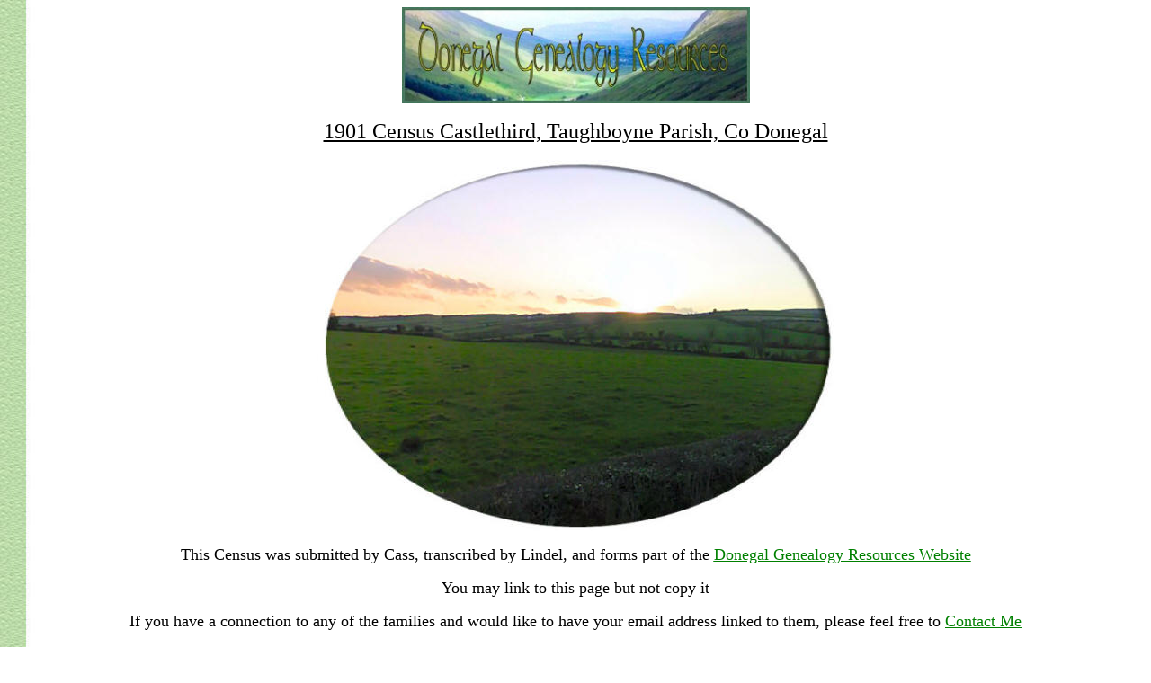

--- FILE ---
content_type: text/html
request_url: http://donegalgenealogy.com/1901castlethird.htm
body_size: 151391
content:
<html>

<head>
<meta http-equiv="Content-Language" content="en-us">
<meta name="GENERATOR" content="Microsoft FrontPage 6.0">
<meta name="ProgId" content="FrontPage.Editor.Document">
<meta http-equiv="Content-Type" content="text/html; charset=windows-1252">
<title>1901 Census Castlethird, Taughboyne, Co Donegal</title>
</head>

<body background="newim5.jpg">

<blockquote>
	<p align="center" style="margin-top: 0; margin-bottom: 0">

<u>
<a href="http://freepages.genealogy.rootsweb.com/~donegal/">
<img border="0" src="gentry3s.jpg" width="387" height="107"></a></u></p>
	<p align="center" style="margin-top: 0; margin-bottom: 0">&nbsp;</p>
	<p align="center" style="margin-top: 0; margin-bottom: 0"><u>
	<font size="5" face="Arial Narrow">1901 Census 
	Castlethird, 
	Taughboyne Parish, Co Donegal</font></u></p>
	<p align="center" style="margin-top: 0; margin-bottom: 0">&nbsp;</p>
	<p align="center" style="margin-top: 0; margin-bottom: 0">
	<img border="0" src="castle3rdpic.jpg" width="574" height="413"></p>

  <blockquote>

<p style="margin-top: 0; margin-bottom: 0" align="center">
<font face="Arial Narrow" size="4">
This Census was submitted by Cass, transcribed by Lindel, and forms part of the

<u>
	<a style="color: #008000" href="http://freepages.genealogy.rootsweb.com/~donegal/">
	Donegal Genealogy Resources Website</a></u></font></p>

  </blockquote>

  <blockquote>

<p align="center" style="margin-top: 0; margin-bottom: 0">
<font face="Arial Narrow" size="4">You may link to this page but not copy it</font></p>

  </blockquote>

<p style="margin-top: 0; margin-bottom: 0" align="center">
<font face="Arial Narrow" size="4">
If you have 
a connection to any of the families and would like to have your email address 
linked to them, please feel free to 

<u>
<a style="color: #008000" href="mailto:lbuckle@ihug.co.nz">Contact Me</a></u></font></p>

	<p style="margin-top: 0; margin-bottom: 0" align="center">&nbsp;</p>
	<p style="margin-top: 0; margin-bottom: 0" align="center">
<img border="0" src="drfpic5.jpg" width="201" height="14"></p>
	<p style="margin-top: 0; margin-bottom: 0" align="center">
	&nbsp;</p>
	<div align="center">
		<table x:str border="0" cellpadding="0" cellspacing="0" width="914" style="border-collapse:
 collapse;width:686pt" id="table1">
			<colgroup>
				<col width="64" style="width:48pt">
				<col width="97" style="width: 73pt">
				<col width="92" span="2" style="width: 69pt">
				<col width="64" style="width:48pt">
				<col width="85" style="width: 64pt">
				<col width="64" style="width:48pt">
				<col width="148" style="width: 111pt">
				<col width="80" style="width: 60pt">
				<col width="64" span="2" style="width:48pt">
			</colgroup>
			<tr height="21" style="height:15.75pt">
				<td height="21" width="64" style="height: 15.75pt; width: 48pt; font-size: 12.0pt; font-family: 'Arial Narrow', sans-serif; text-align: left; color: windowtext; font-weight: 400; font-style: normal; text-decoration: none; vertical-align: bottom; white-space: nowrap; border: 1px solid; padding: 1px" bordercolor="#008000">
				<font size="3">No</font></td>
				<td width="97" style="width: 73pt; font-size: 12.0pt; font-family: 'Arial Narrow', sans-serif; text-align: left; color: windowtext; font-weight: 400; font-style: normal; text-decoration: none; vertical-align: bottom; white-space: nowrap; border: 1px solid; padding: 1px" bordercolor="#008000">
				<font size="3">Surname</font></td>
				<td width="92" style="width: 69pt; font-size: 12.0pt; font-family: 'Arial Narrow', sans-serif; text-align: left; color: windowtext; font-weight: 400; font-style: normal; text-decoration: none; vertical-align: bottom; white-space: nowrap; border: 1px solid; padding: 1px" bordercolor="#008000">
				<font size="3">First</font></td>
				<td width="92" style="width: 69pt; font-size: 12.0pt; font-family: 'Arial Narrow', sans-serif; text-align: left; color: windowtext; font-weight: 400; font-style: normal; text-decoration: none; vertical-align: bottom; white-space: nowrap; border: 1px solid; padding: 1px" bordercolor="#008000">
				<font size="3">Relationship</font></td>
				<td width="64" style="width: 48pt; font-size: 12.0pt; font-family: 'Arial Narrow', sans-serif; text-align: left; color: windowtext; font-weight: 400; font-style: normal; text-decoration: none; vertical-align: bottom; white-space: nowrap; border: 1px solid; padding: 1px" bordercolor="#008000">
				<font size="3">Religion</font></td>
				<td width="85" style="width: 64pt; font-size: 12.0pt; font-family: 'Arial Narrow', sans-serif; text-align: left; color: windowtext; font-weight: 400; font-style: normal; text-decoration: none; vertical-align: bottom; white-space: nowrap; border: 1px solid; padding: 1px" bordercolor="#008000">
				<font size="3">Education</font></td>
				<td width="64" style="width: 48pt; font-size: 12.0pt; font-family: 'Arial Narrow', sans-serif; text-align: left; color: windowtext; font-weight: 400; font-style: normal; text-decoration: none; vertical-align: bottom; white-space: nowrap; border: 1px solid; padding: 1px" bordercolor="#008000">
				<font size="3">Age</font></td>
				<td width="148" style="width: 111pt; font-size: 12.0pt; font-family: 'Arial Narrow', sans-serif; text-align: left; color: windowtext; font-weight: 400; font-style: normal; text-decoration: none; vertical-align: bottom; white-space: nowrap; border: 1px solid; padding: 1px" bordercolor="#008000">
				<font size="3">Occupation</font></td>
				<td width="80" style="width: 60pt; font-size: 12.0pt; font-family: 'Arial Narrow', sans-serif; text-align: left; color: windowtext; font-weight: 400; font-style: normal; text-decoration: none; vertical-align: bottom; white-space: nowrap; border: 1px solid; padding: 1px" bordercolor="#008000">
				<font size="3">Status</font></td>
				<td width="64" style="width: 48pt; font-size: 12.0pt; font-family: 'Arial Narrow', sans-serif; text-align: left; color: windowtext; font-weight: 400; font-style: normal; text-decoration: none; vertical-align: bottom; white-space: nowrap; border: 1px solid; padding: 1px" bordercolor="#008000">
				<font size="3">Born</font></td>
				<td width="64" style="width: 48pt; font-size: 12.0pt; font-family: 'Arial Narrow', sans-serif; text-align: left; color: windowtext; font-weight: 400; font-style: normal; text-decoration: none; vertical-align: bottom; white-space: nowrap; border: 1px solid; padding: 1px" bordercolor="#008000">
				<font size="3">Lang</font></td>
			</tr>
			<tr height="21" style="height:15.75pt">
				<td height="21" style="height: 15.75pt; font-size: 12.0pt; font-family: 'Arial Narrow', sans-serif; text-align: left; color: windowtext; font-weight: 400; font-style: normal; text-decoration: none; vertical-align: bottom; white-space: nowrap; border: 1px solid; padding: 1px" bordercolor="#008000">&nbsp;</td>
				<td style="font-size: 12.0pt; font-family: 'Arial Narrow', sans-serif; text-align: left; color: windowtext; font-weight: 400; font-style: normal; text-decoration: none; vertical-align: bottom; white-space: nowrap; border: 1px solid; padding: 1px" bordercolor="#008000">&nbsp;</td>
				<td style="font-size: 12.0pt; font-family: 'Arial Narrow', sans-serif; text-align: left; color: windowtext; font-weight: 400; font-style: normal; text-decoration: none; vertical-align: bottom; white-space: nowrap; border: 1px solid; padding: 1px" bordercolor="#008000">&nbsp;</td>
				<td style="font-size: 12.0pt; font-family: 'Arial Narrow', sans-serif; text-align: left; color: windowtext; font-weight: 400; font-style: normal; text-decoration: none; vertical-align: bottom; white-space: nowrap; border: 1px solid; padding: 1px" bordercolor="#008000">&nbsp;</td>
				<td style="font-size: 12.0pt; font-family: 'Arial Narrow', sans-serif; text-align: left; color: windowtext; font-weight: 400; font-style: normal; text-decoration: none; vertical-align: bottom; white-space: nowrap; border: 1px solid; padding: 1px" bordercolor="#008000">&nbsp;</td>
				<td style="font-size: 12.0pt; font-family: 'Arial Narrow', sans-serif; text-align: left; color: windowtext; font-weight: 400; font-style: normal; text-decoration: none; vertical-align: bottom; white-space: nowrap; border: 1px solid; padding: 1px" bordercolor="#008000">&nbsp;</td>
				<td style="font-size: 12.0pt; font-family: 'Arial Narrow', sans-serif; text-align: left; color: windowtext; font-weight: 400; font-style: normal; text-decoration: none; vertical-align: bottom; white-space: nowrap; border: 1px solid; padding: 1px" bordercolor="#008000">&nbsp;</td>
				<td style="font-size: 12.0pt; font-family: 'Arial Narrow', sans-serif; text-align: left; color: windowtext; font-weight: 400; font-style: normal; text-decoration: none; vertical-align: bottom; white-space: nowrap; border: 1px solid; padding: 1px" bordercolor="#008000">&nbsp;</td>
				<td style="font-size: 12.0pt; font-family: 'Arial Narrow', sans-serif; text-align: left; color: windowtext; font-weight: 400; font-style: normal; text-decoration: none; vertical-align: bottom; white-space: nowrap; border: 1px solid; padding: 1px" bordercolor="#008000">&nbsp;</td>
				<td style="font-size: 12.0pt; font-family: 'Arial Narrow', sans-serif; text-align: left; color: windowtext; font-weight: 400; font-style: normal; text-decoration: none; vertical-align: bottom; white-space: nowrap; border: 1px solid; padding: 1px" bordercolor="#008000">&nbsp;</td>
				<td style="font-size: 12.0pt; font-family: 'Arial Narrow', sans-serif; text-align: left; color: windowtext; font-weight: 400; font-style: normal; text-decoration: none; vertical-align: bottom; white-space: nowrap; border: 1px solid; padding: 1px" bordercolor="#008000">&nbsp;</td>
			</tr>
			<tr height="21" style="height:15.75pt">
				<td height="21" style="height: 15.75pt; font-size: 12.0pt; font-family: 'Arial Narrow', sans-serif; text-align: left; color: windowtext; font-weight: 400; font-style: normal; text-decoration: none; vertical-align: bottom; white-space: nowrap; border: 1px solid; padding: 1px" bordercolor="#008000">
				<font size="3">1</font></td>
				<td style="font-size: 12.0pt; font-family: 'Arial Narrow', sans-serif; text-align: left; color: windowtext; font-weight: 400; font-style: normal; text-decoration: none; vertical-align: bottom; white-space: nowrap; border: 1px solid; padding: 1px" bordercolor="#008000">
				<font size="3">McKnight</font></td>
				<td style="font-size: 12.0pt; font-family: 'Arial Narrow', sans-serif; text-align: left; color: windowtext; font-weight: 400; font-style: normal; text-decoration: none; vertical-align: bottom; white-space: nowrap; border: 1px solid; padding: 1px" bordercolor="#008000">
				<font size="3">John</font></td>
				<td style="font-size: 12.0pt; font-family: 'Arial Narrow', sans-serif; text-align: left; color: windowtext; font-weight: 400; font-style: normal; text-decoration: none; vertical-align: bottom; white-space: nowrap; border: 1px solid; padding: 1px" bordercolor="#008000">
				<font size="3">Head</font></td>
				<td style="font-size: 12.0pt; font-family: 'Arial Narrow', sans-serif; text-align: left; color: windowtext; font-weight: 400; font-style: normal; text-decoration: none; vertical-align: bottom; white-space: nowrap; border: 1px solid; padding: 1px" bordercolor="#008000">
				<font size="3">CI</font></td>
				<td style="font-size: 12.0pt; font-family: 'Arial Narrow', sans-serif; text-align: left; color: windowtext; font-weight: 400; font-style: normal; text-decoration: none; vertical-align: bottom; white-space: nowrap; border: 1px solid; padding: 1px" bordercolor="#008000">
				<font size="3">RW</font></td>
				<td style="font-size: 12.0pt; font-family: 'Arial Narrow', sans-serif; text-align: left; color: windowtext; font-weight: 400; font-style: normal; text-decoration: none; vertical-align: bottom; white-space: nowrap; border: 1px solid; padding: 1px" bordercolor="#008000">
				<font size="3">60</font></td>
				<td style="font-size: 12.0pt; font-family: 'Arial Narrow', sans-serif; text-align: left; color: windowtext; font-weight: 400; font-style: normal; text-decoration: none; vertical-align: bottom; white-space: nowrap; border: 1px solid; padding: 1px" bordercolor="#008000">
				<font size="3">Farmer</font></td>
				<td style="font-size: 12.0pt; font-family: 'Arial Narrow', sans-serif; text-align: left; color: windowtext; font-weight: 400; font-style: normal; text-decoration: none; vertical-align: bottom; white-space: nowrap; border: 1px solid; padding: 1px" bordercolor="#008000">
				<font size="3">Married</font></td>
				<td style="font-size: 12.0pt; font-family: 'Arial Narrow', sans-serif; text-align: left; color: windowtext; font-weight: 400; font-style: normal; text-decoration: none; vertical-align: bottom; white-space: nowrap; border: 1px solid; padding: 1px" bordercolor="#008000">
				<font size="3">Donegal</font></td>
				<td style="font-size: 12.0pt; font-family: 'Arial Narrow', sans-serif; text-align: left; color: windowtext; font-weight: 400; font-style: normal; text-decoration: none; vertical-align: bottom; white-space: nowrap; border: 1px solid; padding: 1px" bordercolor="#008000">&nbsp;</td>
			</tr>
			<tr height="21" style="height:15.75pt">
				<td height="21" style="height: 15.75pt; font-size: 12.0pt; font-family: 'Arial Narrow', sans-serif; text-align: left; color: windowtext; font-weight: 400; font-style: normal; text-decoration: none; vertical-align: bottom; white-space: nowrap; border: 1px solid; padding: 1px" bordercolor="#008000">&nbsp;</td>
				<td style="font-size: 12.0pt; font-family: 'Arial Narrow', sans-serif; text-align: left; color: windowtext; font-weight: 400; font-style: normal; text-decoration: none; vertical-align: bottom; white-space: nowrap; border: 1px solid; padding: 1px" bordercolor="#008000">
				<font size="3">McKnight</font></td>
				<td style="font-size: 12.0pt; font-family: 'Arial Narrow', sans-serif; text-align: left; color: windowtext; font-weight: 400; font-style: normal; text-decoration: none; vertical-align: bottom; white-space: nowrap; border: 1px solid; padding: 1px" bordercolor="#008000">
				<font size="3">Mary Ann</font></td>
				<td style="font-size: 12.0pt; font-family: 'Arial Narrow', sans-serif; text-align: left; color: windowtext; font-weight: 400; font-style: normal; text-decoration: none; vertical-align: bottom; white-space: nowrap; border: 1px solid; padding: 1px" bordercolor="#008000">
				<font size="3">Wife</font></td>
				<td style="font-size: 12.0pt; font-family: 'Arial Narrow', sans-serif; text-align: left; color: windowtext; font-weight: 400; font-style: normal; text-decoration: none; vertical-align: bottom; white-space: nowrap; border: 1px solid; padding: 1px" bordercolor="#008000">
				<font size="3">CI</font></td>
				<td style="font-size: 12.0pt; font-family: 'Arial Narrow', sans-serif; text-align: left; color: windowtext; font-weight: 400; font-style: normal; text-decoration: none; vertical-align: bottom; white-space: nowrap; border: 1px solid; padding: 1px" bordercolor="#008000">
				<font size="3">RW</font></td>
				<td style="font-size: 12.0pt; font-family: 'Arial Narrow', sans-serif; text-align: left; color: windowtext; font-weight: 400; font-style: normal; text-decoration: none; vertical-align: bottom; white-space: nowrap; border: 1px solid; padding: 1px" bordercolor="#008000">
				<font size="3">56</font></td>
				<td style="font-size: 12.0pt; font-family: 'Arial Narrow', sans-serif; text-align: left; color: windowtext; font-weight: 400; font-style: normal; text-decoration: none; vertical-align: bottom; white-space: nowrap; border: 1px solid; padding: 1px" bordercolor="#008000">&nbsp;</td>
				<td style="font-size: 12.0pt; font-family: 'Arial Narrow', sans-serif; text-align: left; color: windowtext; font-weight: 400; font-style: normal; text-decoration: none; vertical-align: bottom; white-space: nowrap; border: 1px solid; padding: 1px" bordercolor="#008000">
				<font size="3">Married</font></td>
				<td style="font-size: 12.0pt; font-family: 'Arial Narrow', sans-serif; text-align: left; color: windowtext; font-weight: 400; font-style: normal; text-decoration: none; vertical-align: bottom; white-space: nowrap; border: 1px solid; padding: 1px" bordercolor="#008000">
				<font size="3">Donegal</font></td>
				<td style="font-size: 12.0pt; font-family: 'Arial Narrow', sans-serif; text-align: left; color: windowtext; font-weight: 400; font-style: normal; text-decoration: none; vertical-align: bottom; white-space: nowrap; border: 1px solid; padding: 1px" bordercolor="#008000">&nbsp;</td>
			</tr>
			<tr height="21" style="height:15.75pt">
				<td height="21" style="height: 15.75pt; font-size: 12.0pt; font-family: 'Arial Narrow', sans-serif; text-align: left; color: windowtext; font-weight: 400; font-style: normal; text-decoration: none; vertical-align: bottom; white-space: nowrap; border: 1px solid; padding: 1px" bordercolor="#008000">&nbsp;</td>
				<td style="font-size: 12.0pt; font-family: 'Arial Narrow', sans-serif; text-align: left; color: windowtext; font-weight: 400; font-style: normal; text-decoration: none; vertical-align: bottom; white-space: nowrap; border: 1px solid; padding: 1px" bordercolor="#008000">
				<font size="3">McKnight</font></td>
				<td style="font-size: 12.0pt; font-family: 'Arial Narrow', sans-serif; text-align: left; color: windowtext; font-weight: 400; font-style: normal; text-decoration: none; vertical-align: bottom; white-space: nowrap; border: 1px solid; padding: 1px" bordercolor="#008000">
				<font size="3">Lizzie</font></td>
				<td style="font-size: 12.0pt; font-family: 'Arial Narrow', sans-serif; text-align: left; color: windowtext; font-weight: 400; font-style: normal; text-decoration: none; vertical-align: bottom; white-space: nowrap; border: 1px solid; padding: 1px" bordercolor="#008000">
				<font size="3">Dau</font></td>
				<td style="font-size: 12.0pt; font-family: 'Arial Narrow', sans-serif; text-align: left; color: windowtext; font-weight: 400; font-style: normal; text-decoration: none; vertical-align: bottom; white-space: nowrap; border: 1px solid; padding: 1px" bordercolor="#008000">
				<font size="3">CI</font></td>
				<td style="font-size: 12.0pt; font-family: 'Arial Narrow', sans-serif; text-align: left; color: windowtext; font-weight: 400; font-style: normal; text-decoration: none; vertical-align: bottom; white-space: nowrap; border: 1px solid; padding: 1px" bordercolor="#008000">
				<font size="3">RW</font></td>
				<td style="font-size: 12.0pt; font-family: 'Arial Narrow', sans-serif; text-align: left; color: windowtext; font-weight: 400; font-style: normal; text-decoration: none; vertical-align: bottom; white-space: nowrap; border: 1px solid; padding: 1px" bordercolor="#008000">
				<font size="3">30</font></td>
				<td style="font-size: 12.0pt; font-family: 'Arial Narrow', sans-serif; text-align: left; color: windowtext; font-weight: 400; font-style: normal; text-decoration: none; vertical-align: bottom; white-space: nowrap; border: 1px solid; padding: 1px" bordercolor="#008000">
				<font size="3">Housework</font></td>
				<td style="font-size: 12.0pt; font-family: 'Arial Narrow', sans-serif; text-align: left; color: windowtext; font-weight: 400; font-style: normal; text-decoration: none; vertical-align: bottom; white-space: nowrap; border: 1px solid; padding: 1px" bordercolor="#008000">
				<font size="3">Single</font></td>
				<td style="font-size: 12.0pt; font-family: 'Arial Narrow', sans-serif; text-align: left; color: windowtext; font-weight: 400; font-style: normal; text-decoration: none; vertical-align: bottom; white-space: nowrap; border: 1px solid; padding: 1px" bordercolor="#008000">
				<font size="3">Donegal</font></td>
				<td style="font-size: 12.0pt; font-family: 'Arial Narrow', sans-serif; text-align: left; color: windowtext; font-weight: 400; font-style: normal; text-decoration: none; vertical-align: bottom; white-space: nowrap; border: 1px solid; padding: 1px" bordercolor="#008000">&nbsp;</td>
			</tr>
			<tr height="21" style="height:15.75pt">
				<td height="21" style="height: 15.75pt; font-size: 12.0pt; font-family: 'Arial Narrow', sans-serif; text-align: left; color: windowtext; font-weight: 400; font-style: normal; text-decoration: none; vertical-align: bottom; white-space: nowrap; border: 1px solid; padding: 1px" bordercolor="#008000">&nbsp;</td>
				<td style="font-size: 12.0pt; font-family: 'Arial Narrow', sans-serif; text-align: left; color: windowtext; font-weight: 400; font-style: normal; text-decoration: none; vertical-align: bottom; white-space: nowrap; border: 1px solid; padding: 1px" bordercolor="#008000">
				<font size="3">McKnight</font></td>
				<td style="font-size: 12.0pt; font-family: 'Arial Narrow', sans-serif; text-align: left; color: windowtext; font-weight: 400; font-style: normal; text-decoration: none; vertical-align: bottom; white-space: nowrap; border: 1px solid; padding: 1px" bordercolor="#008000">
				<font size="3">Thomas</font></td>
				<td style="font-size: 12.0pt; font-family: 'Arial Narrow', sans-serif; text-align: left; color: windowtext; font-weight: 400; font-style: normal; text-decoration: none; vertical-align: bottom; white-space: nowrap; border: 1px solid; padding: 1px" bordercolor="#008000">
				<font size="3">Son</font></td>
				<td style="font-size: 12.0pt; font-family: 'Arial Narrow', sans-serif; text-align: left; color: windowtext; font-weight: 400; font-style: normal; text-decoration: none; vertical-align: bottom; white-space: nowrap; border: 1px solid; padding: 1px" bordercolor="#008000">
				<font size="3">CI</font></td>
				<td style="font-size: 12.0pt; font-family: 'Arial Narrow', sans-serif; text-align: left; color: windowtext; font-weight: 400; font-style: normal; text-decoration: none; vertical-align: bottom; white-space: nowrap; border: 1px solid; padding: 1px" bordercolor="#008000">
				<font size="3">RW</font></td>
				<td style="font-size: 12.0pt; font-family: 'Arial Narrow', sans-serif; text-align: left; color: windowtext; font-weight: 400; font-style: normal; text-decoration: none; vertical-align: bottom; white-space: nowrap; border: 1px solid; padding: 1px" bordercolor="#008000">
				<font size="3">28</font></td>
				<td style="font-size: 12.0pt; font-family: 'Arial Narrow', sans-serif; text-align: left; color: windowtext; font-weight: 400; font-style: normal; text-decoration: none; vertical-align: bottom; white-space: nowrap; border: 1px solid; padding: 1px" bordercolor="#008000">
				<font size="3">Housework</font></td>
				<td style="font-size: 12.0pt; font-family: 'Arial Narrow', sans-serif; text-align: left; color: windowtext; font-weight: 400; font-style: normal; text-decoration: none; vertical-align: bottom; white-space: nowrap; border: 1px solid; padding: 1px" bordercolor="#008000">
				<font size="3">Single</font></td>
				<td style="font-size: 12.0pt; font-family: 'Arial Narrow', sans-serif; text-align: left; color: windowtext; font-weight: 400; font-style: normal; text-decoration: none; vertical-align: bottom; white-space: nowrap; border: 1px solid; padding: 1px" bordercolor="#008000">
				<font size="3">Donegal</font></td>
				<td style="font-size: 12.0pt; font-family: 'Arial Narrow', sans-serif; text-align: left; color: windowtext; font-weight: 400; font-style: normal; text-decoration: none; vertical-align: bottom; white-space: nowrap; border: 1px solid; padding: 1px" bordercolor="#008000">&nbsp;</td>
			</tr>
			<tr height="21" style="height:15.75pt">
				<td height="21" style="height: 15.75pt; font-size: 12.0pt; font-family: 'Arial Narrow', sans-serif; text-align: left; color: windowtext; font-weight: 400; font-style: normal; text-decoration: none; vertical-align: bottom; white-space: nowrap; border: 1px solid; padding: 1px" bordercolor="#008000">&nbsp;</td>
				<td style="font-size: 12.0pt; font-family: 'Arial Narrow', sans-serif; text-align: left; color: windowtext; font-weight: 400; font-style: normal; text-decoration: none; vertical-align: bottom; white-space: nowrap; border: 1px solid; padding: 1px" bordercolor="#008000">
				<font size="3">McKnight</font></td>
				<td style="font-size: 12.0pt; font-family: 'Arial Narrow', sans-serif; text-align: left; color: windowtext; font-weight: 400; font-style: normal; text-decoration: none; vertical-align: bottom; white-space: nowrap; border: 1px solid; padding: 1px" bordercolor="#008000">
				<font size="3">Cassie</font></td>
				<td style="font-size: 12.0pt; font-family: 'Arial Narrow', sans-serif; text-align: left; color: windowtext; font-weight: 400; font-style: normal; text-decoration: none; vertical-align: bottom; white-space: nowrap; border: 1px solid; padding: 1px" bordercolor="#008000">
				<font size="3">Dau</font></td>
				<td style="font-size: 12.0pt; font-family: 'Arial Narrow', sans-serif; text-align: left; color: windowtext; font-weight: 400; font-style: normal; text-decoration: none; vertical-align: bottom; white-space: nowrap; border: 1px solid; padding: 1px" bordercolor="#008000">
				<font size="3">CI</font></td>
				<td style="font-size: 12.0pt; font-family: 'Arial Narrow', sans-serif; text-align: left; color: windowtext; font-weight: 400; font-style: normal; text-decoration: none; vertical-align: bottom; white-space: nowrap; border: 1px solid; padding: 1px" bordercolor="#008000">
				<font size="3">RW</font></td>
				<td style="font-size: 12.0pt; font-family: 'Arial Narrow', sans-serif; text-align: left; color: windowtext; font-weight: 400; font-style: normal; text-decoration: none; vertical-align: bottom; white-space: nowrap; border: 1px solid; padding: 1px" bordercolor="#008000">
				<font size="3">25</font></td>
				<td style="font-size: 12.0pt; font-family: 'Arial Narrow', sans-serif; text-align: left; color: windowtext; font-weight: 400; font-style: normal; text-decoration: none; vertical-align: bottom; white-space: nowrap; border: 1px solid; padding: 1px" bordercolor="#008000">
				<font size="3">Housework</font></td>
				<td style="font-size: 12.0pt; font-family: 'Arial Narrow', sans-serif; text-align: left; color: windowtext; font-weight: 400; font-style: normal; text-decoration: none; vertical-align: bottom; white-space: nowrap; border: 1px solid; padding: 1px" bordercolor="#008000">
				<font size="3">Single</font></td>
				<td style="font-size: 12.0pt; font-family: 'Arial Narrow', sans-serif; text-align: left; color: windowtext; font-weight: 400; font-style: normal; text-decoration: none; vertical-align: bottom; white-space: nowrap; border: 1px solid; padding: 1px" bordercolor="#008000">
				<font size="3">Donegal</font></td>
				<td style="font-size: 12.0pt; font-family: 'Arial Narrow', sans-serif; text-align: left; color: windowtext; font-weight: 400; font-style: normal; text-decoration: none; vertical-align: bottom; white-space: nowrap; border: 1px solid; padding: 1px" bordercolor="#008000">&nbsp;</td>
			</tr>
			<tr height="21" style="height:15.75pt">
				<td height="21" style="height: 15.75pt; font-size: 12.0pt; font-family: 'Arial Narrow', sans-serif; text-align: left; color: windowtext; font-weight: 400; font-style: normal; text-decoration: none; vertical-align: bottom; white-space: nowrap; border: 1px solid; padding: 1px" bordercolor="#008000">&nbsp;</td>
				<td style="font-size: 12.0pt; font-family: 'Arial Narrow', sans-serif; text-align: left; color: windowtext; font-weight: 400; font-style: normal; text-decoration: none; vertical-align: bottom; white-space: nowrap; border: 1px solid; padding: 1px" bordercolor="#008000">
				<font size="3">McKnight</font></td>
				<td style="font-size: 12.0pt; font-family: 'Arial Narrow', sans-serif; text-align: left; color: windowtext; font-weight: 400; font-style: normal; text-decoration: none; vertical-align: bottom; white-space: nowrap; border: 1px solid; padding: 1px" bordercolor="#008000">
				<font size="3">Rebecca</font></td>
				<td style="font-size: 12.0pt; font-family: 'Arial Narrow', sans-serif; text-align: left; color: windowtext; font-weight: 400; font-style: normal; text-decoration: none; vertical-align: bottom; white-space: nowrap; border: 1px solid; padding: 1px" bordercolor="#008000">
				<font size="3">Dau</font></td>
				<td style="font-size: 12.0pt; font-family: 'Arial Narrow', sans-serif; text-align: left; color: windowtext; font-weight: 400; font-style: normal; text-decoration: none; vertical-align: bottom; white-space: nowrap; border: 1px solid; padding: 1px" bordercolor="#008000">
				<font size="3">CI</font></td>
				<td style="font-size: 12.0pt; font-family: 'Arial Narrow', sans-serif; text-align: left; color: windowtext; font-weight: 400; font-style: normal; text-decoration: none; vertical-align: bottom; white-space: nowrap; border: 1px solid; padding: 1px" bordercolor="#008000">
				<font size="3">RW</font></td>
				<td style="font-size: 12.0pt; font-family: 'Arial Narrow', sans-serif; text-align: left; color: windowtext; font-weight: 400; font-style: normal; text-decoration: none; vertical-align: bottom; white-space: nowrap; border: 1px solid; padding: 1px" bordercolor="#008000">
				<font size="3">23</font></td>
				<td style="font-size: 12.0pt; font-family: 'Arial Narrow', sans-serif; text-align: left; color: windowtext; font-weight: 400; font-style: normal; text-decoration: none; vertical-align: bottom; white-space: nowrap; border: 1px solid; padding: 1px" bordercolor="#008000">
				<font size="3">Housework</font></td>
				<td style="font-size: 12.0pt; font-family: 'Arial Narrow', sans-serif; text-align: left; color: windowtext; font-weight: 400; font-style: normal; text-decoration: none; vertical-align: bottom; white-space: nowrap; border: 1px solid; padding: 1px" bordercolor="#008000">
				<font size="3">Single</font></td>
				<td style="font-size: 12.0pt; font-family: 'Arial Narrow', sans-serif; text-align: left; color: windowtext; font-weight: 400; font-style: normal; text-decoration: none; vertical-align: bottom; white-space: nowrap; border: 1px solid; padding: 1px" bordercolor="#008000">
				<font size="3">Donegal</font></td>
				<td style="font-size: 12.0pt; font-family: 'Arial Narrow', sans-serif; text-align: left; color: windowtext; font-weight: 400; font-style: normal; text-decoration: none; vertical-align: bottom; white-space: nowrap; border: 1px solid; padding: 1px" bordercolor="#008000">&nbsp;</td>
			</tr>
			<tr height="21" style="height:15.75pt">
				<td height="21" style="height: 15.75pt; font-size: 12.0pt; font-family: 'Arial Narrow', sans-serif; text-align: left; color: windowtext; font-weight: 400; font-style: normal; text-decoration: none; vertical-align: bottom; white-space: nowrap; border: 1px solid; padding: 1px" bordercolor="#008000">&nbsp;</td>
				<td style="font-size: 12.0pt; font-family: 'Arial Narrow', sans-serif; text-align: left; color: windowtext; font-weight: 400; font-style: normal; text-decoration: none; vertical-align: bottom; white-space: nowrap; border: 1px solid; padding: 1px" bordercolor="#008000">&nbsp;</td>
				<td style="font-size: 12.0pt; font-family: 'Arial Narrow', sans-serif; text-align: left; color: windowtext; font-weight: 400; font-style: normal; text-decoration: none; vertical-align: bottom; white-space: nowrap; border: 1px solid; padding: 1px" bordercolor="#008000">&nbsp;</td>
				<td style="font-size: 12.0pt; font-family: 'Arial Narrow', sans-serif; text-align: left; color: windowtext; font-weight: 400; font-style: normal; text-decoration: none; vertical-align: bottom; white-space: nowrap; border: 1px solid; padding: 1px" bordercolor="#008000">&nbsp;</td>
				<td style="font-size: 12.0pt; font-family: 'Arial Narrow', sans-serif; text-align: left; color: windowtext; font-weight: 400; font-style: normal; text-decoration: none; vertical-align: bottom; white-space: nowrap; border: 1px solid; padding: 1px" bordercolor="#008000">&nbsp;</td>
				<td style="font-size: 12.0pt; font-family: 'Arial Narrow', sans-serif; text-align: left; color: windowtext; font-weight: 400; font-style: normal; text-decoration: none; vertical-align: bottom; white-space: nowrap; border: 1px solid; padding: 1px" bordercolor="#008000">&nbsp;</td>
				<td style="font-size: 12.0pt; font-family: 'Arial Narrow', sans-serif; text-align: left; color: windowtext; font-weight: 400; font-style: normal; text-decoration: none; vertical-align: bottom; white-space: nowrap; border: 1px solid; padding: 1px" bordercolor="#008000">&nbsp;</td>
				<td style="font-size: 12.0pt; font-family: 'Arial Narrow', sans-serif; text-align: left; color: windowtext; font-weight: 400; font-style: normal; text-decoration: none; vertical-align: bottom; white-space: nowrap; border: 1px solid; padding: 1px" bordercolor="#008000">&nbsp;</td>
				<td style="font-size: 12.0pt; font-family: 'Arial Narrow', sans-serif; text-align: left; color: windowtext; font-weight: 400; font-style: normal; text-decoration: none; vertical-align: bottom; white-space: nowrap; border: 1px solid; padding: 1px" bordercolor="#008000">&nbsp;</td>
				<td style="font-size: 12.0pt; font-family: 'Arial Narrow', sans-serif; text-align: left; color: windowtext; font-weight: 400; font-style: normal; text-decoration: none; vertical-align: bottom; white-space: nowrap; border: 1px solid; padding: 1px" bordercolor="#008000">&nbsp;</td>
				<td style="font-size: 12.0pt; font-family: 'Arial Narrow', sans-serif; text-align: left; color: windowtext; font-weight: 400; font-style: normal; text-decoration: none; vertical-align: bottom; white-space: nowrap; border: 1px solid; padding: 1px" bordercolor="#008000">&nbsp;</td>
			</tr>
			<tr height="21" style="height:15.75pt">
				<td height="21" style="height: 15.75pt; font-size: 12.0pt; font-family: 'Arial Narrow', sans-serif; text-align: left; color: windowtext; font-weight: 400; font-style: normal; text-decoration: none; vertical-align: bottom; white-space: nowrap; border: 1px solid; padding: 1px" bordercolor="#008000">
				&nbsp;</td>
				<td style="font-size: 12.0pt; font-family: 'Arial Narrow', sans-serif; text-align: left; color: windowtext; font-weight: 400; font-style: normal; text-decoration: none; vertical-align: bottom; white-space: nowrap; border: 1px solid; padding: 1px" bordercolor="#008000" colspan="5">
				<u><font size="3"><a name="William_Roulston_and_Ellen">William Roulston and Ellen</a> Roulston Household</font></u></td>
				<td style="font-size: 12.0pt; font-family: 'Arial Narrow', sans-serif; text-align: left; color: windowtext; font-weight: 400; font-style: normal; text-decoration: none; vertical-align: bottom; white-space: nowrap; border: 1px solid; padding: 1px" bordercolor="#008000">
				&nbsp;</td>
				<td style="font-size: 12.0pt; font-family: 'Arial Narrow', sans-serif; text-align: left; color: windowtext; font-weight: 400; font-style: normal; text-decoration: none; vertical-align: bottom; white-space: nowrap; border: 1px solid; padding: 1px" bordercolor="#008000">
				&nbsp;</td>
				<td style="font-size: 12.0pt; font-family: 'Arial Narrow', sans-serif; text-align: left; color: windowtext; font-weight: 400; font-style: normal; text-decoration: none; vertical-align: bottom; white-space: nowrap; border: 1px solid; padding: 1px" bordercolor="#008000">
				&nbsp;</td>
				<td style="font-size: 12.0pt; font-family: 'Arial Narrow', sans-serif; text-align: left; color: windowtext; font-weight: 400; font-style: normal; text-decoration: none; vertical-align: bottom; white-space: nowrap; border: 1px solid; padding: 1px" bordercolor="#008000">
				&nbsp;</td>
				<td style="font-size: 12.0pt; font-family: 'Arial Narrow', sans-serif; text-align: left; color: windowtext; font-weight: 400; font-style: normal; text-decoration: none; vertical-align: bottom; white-space: nowrap; border: 1px solid; padding: 1px" bordercolor="#008000">&nbsp;</td>
			</tr>
			<tr height="21" style="height:15.75pt">
				<td height="21" style="height: 15.75pt; font-size: 12.0pt; font-family: 'Arial Narrow', sans-serif; text-align: left; color: windowtext; font-weight: 400; font-style: normal; text-decoration: none; vertical-align: bottom; white-space: nowrap; border: 1px solid; padding: 1px" bordercolor="#008000">
				<font size="3">2</font></td>
				<td style="font-size: 12.0pt; font-family: 'Arial Narrow', sans-serif; text-align: left; color: windowtext; font-weight: 400; font-style: normal; text-decoration: none; vertical-align: bottom; white-space: nowrap; border: 1px solid; padding: 1px" bordercolor="#008000">
				<font size="3">Roulston</font></td>
				<td style="font-size: 12.0pt; font-family: 'Arial Narrow', sans-serif; text-align: left; color: windowtext; font-weight: 400; font-style: normal; text-decoration: none; vertical-align: bottom; white-space: nowrap; border: 1px solid; padding: 1px" bordercolor="#008000">
				<font size="3">Ellen</font></td>
				<td style="font-size: 12.0pt; font-family: 'Arial Narrow', sans-serif; text-align: left; color: windowtext; font-weight: 400; font-style: normal; text-decoration: none; vertical-align: bottom; white-space: nowrap; border: 1px solid; padding: 1px" bordercolor="#008000">
				<font size="3">Head</font></td>
				<td style="font-size: 12.0pt; font-family: 'Arial Narrow', sans-serif; text-align: left; color: windowtext; font-weight: 400; font-style: normal; text-decoration: none; vertical-align: bottom; white-space: nowrap; border: 1px solid; padding: 1px" bordercolor="#008000">
				<font size="3">Pres</font></td>
				<td style="font-size: 12.0pt; font-family: 'Arial Narrow', sans-serif; text-align: left; color: windowtext; font-weight: 400; font-style: normal; text-decoration: none; vertical-align: bottom; white-space: nowrap; border: 1px solid; padding: 1px" bordercolor="#008000">
				<font size="3">RW</font></td>
				<td style="font-size: 12.0pt; font-family: 'Arial Narrow', sans-serif; text-align: left; color: windowtext; font-weight: 400; font-style: normal; text-decoration: none; vertical-align: bottom; white-space: nowrap; border: 1px solid; padding: 1px" bordercolor="#008000">
				<font size="3">66</font></td>
				<td style="font-size: 12.0pt; font-family: 'Arial Narrow', sans-serif; text-align: left; color: windowtext; font-weight: 400; font-style: normal; text-decoration: none; vertical-align: bottom; white-space: nowrap; border: 1px solid; padding: 1px" bordercolor="#008000">
				<font size="3">Farmer</font></td>
				<td style="font-size: 12.0pt; font-family: 'Arial Narrow', sans-serif; text-align: left; color: windowtext; font-weight: 400; font-style: normal; text-decoration: none; vertical-align: bottom; white-space: nowrap; border: 1px solid; padding: 1px" bordercolor="#008000">
				<font size="3">Widow</font></td>
				<td style="font-size: 12.0pt; font-family: 'Arial Narrow', sans-serif; text-align: left; color: windowtext; font-weight: 400; font-style: normal; text-decoration: none; vertical-align: bottom; white-space: nowrap; border: 1px solid; padding: 1px" bordercolor="#008000">
				<font size="3">Donegal</font></td>
				<td style="font-size: 12.0pt; font-family: 'Arial Narrow', sans-serif; text-align: left; color: windowtext; font-weight: 400; font-style: normal; text-decoration: none; vertical-align: bottom; white-space: nowrap; border: 1px solid; padding: 1px" bordercolor="#008000">&nbsp;</td>
			</tr>
			<tr height="21" style="height:15.75pt">
				<td height="21" style="height: 15.75pt; font-size: 12.0pt; font-family: 'Arial Narrow', sans-serif; text-align: left; color: windowtext; font-weight: 400; font-style: normal; text-decoration: none; vertical-align: bottom; white-space: nowrap; border: 1px solid; padding: 1px" bordercolor="#008000">&nbsp;</td>
				<td style="font-size: 12.0pt; font-family: 'Arial Narrow', sans-serif; text-align: left; color: windowtext; font-weight: 400; font-style: normal; text-decoration: none; vertical-align: bottom; white-space: nowrap; border: 1px solid; padding: 1px" bordercolor="#008000">
				<font size="3">Roulston</font></td>
				<td style="font-size: 12.0pt; font-family: 'Arial Narrow', sans-serif; text-align: left; color: windowtext; font-weight: 400; font-style: normal; text-decoration: none; vertical-align: bottom; white-space: nowrap; border: 1px solid; padding: 1px" bordercolor="#008000">
				<font size="3">Andrew</font></td>
				<td style="font-size: 12.0pt; font-family: 'Arial Narrow', sans-serif; text-align: left; color: windowtext; font-weight: 400; font-style: normal; text-decoration: none; vertical-align: bottom; white-space: nowrap; border: 1px solid; padding: 1px" bordercolor="#008000">
				<font size="3">Son</font></td>
				<td style="font-size: 12.0pt; font-family: 'Arial Narrow', sans-serif; text-align: left; color: windowtext; font-weight: 400; font-style: normal; text-decoration: none; vertical-align: bottom; white-space: nowrap; border: 1px solid; padding: 1px" bordercolor="#008000">
				<font size="3">Pres</font></td>
				<td style="font-size: 12.0pt; font-family: 'Arial Narrow', sans-serif; text-align: left; color: windowtext; font-weight: 400; font-style: normal; text-decoration: none; vertical-align: bottom; white-space: nowrap; border: 1px solid; padding: 1px" bordercolor="#008000">
				<font size="3">RW</font></td>
				<td style="font-size: 12.0pt; font-family: 'Arial Narrow', sans-serif; text-align: left; color: windowtext; font-weight: 400; font-style: normal; text-decoration: none; vertical-align: bottom; white-space: nowrap; border: 1px solid; padding: 1px" bordercolor="#008000">
				<font size="3">26</font></td>
				<td style="font-size: 12.0pt; font-family: 'Arial Narrow', sans-serif; text-align: left; color: windowtext; font-weight: 400; font-style: normal; text-decoration: none; vertical-align: bottom; white-space: nowrap; border: 1px solid; padding: 1px" bordercolor="#008000">
				<font size="3">Farmer's son</font></td>
				<td style="font-size: 12.0pt; font-family: 'Arial Narrow', sans-serif; text-align: left; color: windowtext; font-weight: 400; font-style: normal; text-decoration: none; vertical-align: bottom; white-space: nowrap; border: 1px solid; padding: 1px" bordercolor="#008000">
				<font size="3">Single</font></td>
				<td style="font-size: 12.0pt; font-family: 'Arial Narrow', sans-serif; text-align: left; color: windowtext; font-weight: 400; font-style: normal; text-decoration: none; vertical-align: bottom; white-space: nowrap; border: 1px solid; padding: 1px" bordercolor="#008000">
				<font size="3">Donegal</font></td>
				<td style="font-size: 12.0pt; font-family: 'Arial Narrow', sans-serif; text-align: left; color: windowtext; font-weight: 400; font-style: normal; text-decoration: none; vertical-align: bottom; white-space: nowrap; border: 1px solid; padding: 1px" bordercolor="#008000">&nbsp;</td>
			</tr>
			<tr height="21" style="height:15.75pt">
				<td height="21" style="height: 15.75pt; font-size: 12.0pt; font-family: 'Arial Narrow', sans-serif; text-align: left; color: windowtext; font-weight: 400; font-style: normal; text-decoration: none; vertical-align: bottom; white-space: nowrap; border: 1px solid; padding: 1px" bordercolor="#008000">&nbsp;</td>
				<td style="font-size: 12.0pt; font-family: 'Arial Narrow', sans-serif; text-align: left; color: windowtext; font-weight: 400; font-style: normal; text-decoration: none; vertical-align: bottom; white-space: nowrap; border: 1px solid; padding: 1px" bordercolor="#008000">
				<font size="3">Roulston</font></td>
				<td style="font-size: 12.0pt; font-family: 'Arial Narrow', sans-serif; text-align: left; color: windowtext; font-weight: 400; font-style: normal; text-decoration: none; vertical-align: bottom; white-space: nowrap; border: 1px solid; padding: 1px" bordercolor="#008000">
				<font size="3">Martha</font></td>
				<td style="font-size: 12.0pt; font-family: 'Arial Narrow', sans-serif; text-align: left; color: windowtext; font-weight: 400; font-style: normal; text-decoration: none; vertical-align: bottom; white-space: nowrap; border: 1px solid; padding: 1px" bordercolor="#008000">
				<font size="3">Dau</font></td>
				<td style="font-size: 12.0pt; font-family: 'Arial Narrow', sans-serif; text-align: left; color: windowtext; font-weight: 400; font-style: normal; text-decoration: none; vertical-align: bottom; white-space: nowrap; border: 1px solid; padding: 1px" bordercolor="#008000">
				<font size="3">Pres</font></td>
				<td style="font-size: 12.0pt; font-family: 'Arial Narrow', sans-serif; text-align: left; color: windowtext; font-weight: 400; font-style: normal; text-decoration: none; vertical-align: bottom; white-space: nowrap; border: 1px solid; padding: 1px" bordercolor="#008000">
				<font size="3">RW</font></td>
				<td style="font-size: 12.0pt; font-family: 'Arial Narrow', sans-serif; text-align: left; color: windowtext; font-weight: 400; font-style: normal; text-decoration: none; vertical-align: bottom; white-space: nowrap; border: 1px solid; padding: 1px" bordercolor="#008000">
				<font size="3">24</font></td>
				<td style="font-size: 12.0pt; font-family: 'Arial Narrow', sans-serif; text-align: left; color: windowtext; font-weight: 400; font-style: normal; text-decoration: none; vertical-align: bottom; white-space: nowrap; border: 1px solid; padding: 1px" bordercolor="#008000">
				<font size="3">Housekeeper</font></td>
				<td style="font-size: 12.0pt; font-family: 'Arial Narrow', sans-serif; text-align: left; color: windowtext; font-weight: 400; font-style: normal; text-decoration: none; vertical-align: bottom; white-space: nowrap; border: 1px solid; padding: 1px" bordercolor="#008000">
				<font size="3">Single</font></td>
				<td style="font-size: 12.0pt; font-family: 'Arial Narrow', sans-serif; text-align: left; color: windowtext; font-weight: 400; font-style: normal; text-decoration: none; vertical-align: bottom; white-space: nowrap; border: 1px solid; padding: 1px" bordercolor="#008000">
				<font size="3">Donegal</font></td>
				<td style="font-size: 12.0pt; font-family: 'Arial Narrow', sans-serif; text-align: left; color: windowtext; font-weight: 400; font-style: normal; text-decoration: none; vertical-align: bottom; white-space: nowrap; border: 1px solid; padding: 1px" bordercolor="#008000">&nbsp;</td>
			</tr>
			<tr height="21" style="height:15.75pt">
				<td height="21" style="height: 15.75pt; font-size: 12.0pt; font-family: 'Arial Narrow', sans-serif; text-align: left; color: windowtext; font-weight: 400; font-style: normal; text-decoration: none; vertical-align: bottom; white-space: nowrap; border: 1px solid; padding: 1px" bordercolor="#008000">&nbsp;</td>
				<td style="font-size: 12.0pt; font-family: 'Arial Narrow', sans-serif; text-align: left; color: windowtext; font-weight: 400; font-style: normal; text-decoration: none; vertical-align: bottom; white-space: nowrap; border: 1px solid; padding: 1px" bordercolor="#008000">
				<font size="3">Park</font></td>
				<td style="font-size: 12.0pt; font-family: 'Arial Narrow', sans-serif; text-align: left; color: windowtext; font-weight: 400; font-style: normal; text-decoration: none; vertical-align: bottom; white-space: nowrap; border: 1px solid; padding: 1px" bordercolor="#008000">
				<font size="3">Matilda</font></td>
				<td style="font-size: 12.0pt; font-family: 'Arial Narrow', sans-serif; text-align: left; color: windowtext; font-weight: 400; font-style: normal; text-decoration: none; vertical-align: bottom; white-space: nowrap; border: 1px solid; padding: 1px" bordercolor="#008000">
				<font size="3">Niece</font></td>
				<td style="font-size: 12.0pt; font-family: 'Arial Narrow', sans-serif; text-align: left; color: windowtext; font-weight: 400; font-style: normal; text-decoration: none; vertical-align: bottom; white-space: nowrap; border: 1px solid; padding: 1px" bordercolor="#008000">
				<font size="3">CI</font></td>
				<td style="font-size: 12.0pt; font-family: 'Arial Narrow', sans-serif; text-align: left; color: windowtext; font-weight: 400; font-style: normal; text-decoration: none; vertical-align: bottom; white-space: nowrap; border: 1px solid; padding: 1px" bordercolor="#008000">
				<font size="3">RW</font></td>
				<td style="font-size: 12.0pt; font-family: 'Arial Narrow', sans-serif; text-align: left; color: windowtext; font-weight: 400; font-style: normal; text-decoration: none; vertical-align: bottom; white-space: nowrap; border: 1px solid; padding: 1px" bordercolor="#008000">
				<font size="3">26</font></td>
				<td style="font-size: 12.0pt; font-family: 'Arial Narrow', sans-serif; text-align: left; color: windowtext; font-weight: 400; font-style: normal; text-decoration: none; vertical-align: bottom; white-space: nowrap; border: 1px solid; padding: 1px" bordercolor="#008000">&nbsp;</td>
				<td style="font-size: 12.0pt; font-family: 'Arial Narrow', sans-serif; text-align: left; color: windowtext; font-weight: 400; font-style: normal; text-decoration: none; vertical-align: bottom; white-space: nowrap; border: 1px solid; padding: 1px" bordercolor="#008000">
				<font size="3">Single</font></td>
				<td style="font-size: 12.0pt; font-family: 'Arial Narrow', sans-serif; text-align: left; color: windowtext; font-weight: 400; font-style: normal; text-decoration: none; vertical-align: bottom; white-space: nowrap; border: 1px solid; padding: 1px" bordercolor="#008000">
				<font size="3">Donegal</font></td>
				<td style="font-size: 12.0pt; font-family: 'Arial Narrow', sans-serif; text-align: left; color: windowtext; font-weight: 400; font-style: normal; text-decoration: none; vertical-align: bottom; white-space: nowrap; border: 1px solid; padding: 1px" bordercolor="#008000">&nbsp;</td>
			</tr>
			<tr height="21" style="height:15.75pt">
				<td height="21" style="height: 15.75pt; font-size: 12.0pt; font-family: 'Arial Narrow', sans-serif; text-align: left; color: windowtext; font-weight: 400; font-style: normal; text-decoration: none; vertical-align: bottom; white-space: nowrap; border: 1px solid; padding: 1px" bordercolor="#008000">&nbsp;</td>
				<td style="font-size: 12.0pt; font-family: 'Arial Narrow', sans-serif; text-align: left; color: windowtext; font-weight: 400; font-style: normal; text-decoration: none; vertical-align: bottom; white-space: nowrap; border: 1px solid; padding: 1px" bordercolor="#008000">
				<font size="3">Hunter</font></td>
				<td style="font-size: 12.0pt; font-family: 'Arial Narrow', sans-serif; text-align: left; color: windowtext; font-weight: 400; font-style: normal; text-decoration: none; vertical-align: bottom; white-space: nowrap; border: 1px solid; padding: 1px" bordercolor="#008000">
				<font size="3">John</font></td>
				<td style="font-size: 12.0pt; font-family: 'Arial Narrow', sans-serif; text-align: left; color: windowtext; font-weight: 400; font-style: normal; text-decoration: none; vertical-align: bottom; white-space: nowrap; border: 1px solid; padding: 1px" bordercolor="#008000">
				<font size="3">Servant</font></td>
				<td style="font-size: 12.0pt; font-family: 'Arial Narrow', sans-serif; text-align: left; color: windowtext; font-weight: 400; font-style: normal; text-decoration: none; vertical-align: bottom; white-space: nowrap; border: 1px solid; padding: 1px" bordercolor="#008000">
				<font size="3">Pres</font></td>
				<td style="font-size: 12.0pt; font-family: 'Arial Narrow', sans-serif; text-align: left; color: windowtext; font-weight: 400; font-style: normal; text-decoration: none; vertical-align: bottom; white-space: nowrap; border: 1px solid; padding: 1px" bordercolor="#008000">
				<font size="3">RW</font></td>
				<td style="font-size: 12.0pt; font-family: 'Arial Narrow', sans-serif; text-align: left; color: windowtext; font-weight: 400; font-style: normal; text-decoration: none; vertical-align: bottom; white-space: nowrap; border: 1px solid; padding: 1px" bordercolor="#008000">
				<font size="3">18</font></td>
				<td style="font-size: 12.0pt; font-family: 'Arial Narrow', sans-serif; text-align: left; color: windowtext; font-weight: 400; font-style: normal; text-decoration: none; vertical-align: bottom; white-space: nowrap; border: 1px solid; padding: 1px" bordercolor="#008000">
				<font size="3">Farm labr</font></td>
				<td style="font-size: 12.0pt; font-family: 'Arial Narrow', sans-serif; text-align: left; color: windowtext; font-weight: 400; font-style: normal; text-decoration: none; vertical-align: bottom; white-space: nowrap; border: 1px solid; padding: 1px" bordercolor="#008000">
				<font size="3">Single</font></td>
				<td style="font-size: 12.0pt; font-family: 'Arial Narrow', sans-serif; text-align: left; color: windowtext; font-weight: 400; font-style: normal; text-decoration: none; vertical-align: bottom; white-space: nowrap; border: 1px solid; padding: 1px" bordercolor="#008000">
				<font size="3">Donegal</font></td>
				<td style="font-size: 12.0pt; font-family: 'Arial Narrow', sans-serif; text-align: left; color: windowtext; font-weight: 400; font-style: normal; text-decoration: none; vertical-align: bottom; white-space: nowrap; border: 1px solid; padding: 1px" bordercolor="#008000">&nbsp;</td>
			</tr>
			<tr height="21" style="height:15.75pt">
				<td height="21" style="height: 15.75pt; font-size: 12.0pt; font-family: 'Arial Narrow', sans-serif; text-align: left; color: windowtext; font-weight: 400; font-style: normal; text-decoration: none; vertical-align: bottom; white-space: nowrap; border: 1px solid; padding: 1px" bordercolor="#008000">&nbsp;</td>
				<td style="font-size: 12.0pt; font-family: 'Arial Narrow', sans-serif; text-align: left; color: windowtext; font-weight: 400; font-style: normal; text-decoration: none; vertical-align: bottom; white-space: nowrap; border: 1px solid; padding: 1px" bordercolor="#008000" colspan="10">
				<p style="margin-top: 0; margin-bottom: 0"><u><font size="3">Notes:</font></u></p>
				<font size="3">
				<p style="margin-top: 0; margin-bottom: 0">From the Londonderry 
				Sentinel -</p>
				<p style="margin-top: 0; margin-bottom: 0">21 Nov 1862<br>
				November 18, in the Presbyterian Church, Monreagh, by the Rev. 
				Andrew Long, assisted by the Rev. W.R. Black, Scriggan, </p>
				<p style="margin-top: 0; margin-bottom: 0">Mr. William Roulstone, 
				Castlethird, to Eleanor, daughter of the late Mr. Alexander 
				Roulstone, Trentamucklagh</p>
				<p style="margin-top: 0; margin-bottom: 0">Dau Martha married 
				John Gamble - see <font face="Arial Narrow" size="3">
				<a style="color: #008000" href="1901Lismoghryr.htm#Thomas_Gamble_and_Rosanna">
				1901 census Lismoghry</a></font></p>
				<p style="margin-top: 0; margin-bottom: 0"><u>Further 
				Information</u>:
				<a style="color: #008000" href="castlethirdroulstons.htm">
				Roulstons of Castlethird</a></p>
				<p style="margin-top: 0; margin-bottom: 0"><u>Researcher</u>: 
				Bernie -
				</font>
				<a style="color: #008000" href="mailto:bdonaghey@eircom.net">
				<font size="3">Email</font></a></td>
			</tr>
			<tr height="21" style="height:15.75pt">
				<td height="21" style="height: 15.75pt; font-size: 12.0pt; font-family: 'Arial Narrow', sans-serif; text-align: left; color: windowtext; font-weight: 400; font-style: normal; text-decoration: none; vertical-align: bottom; white-space: nowrap; border: 1px solid; padding: 1px" bordercolor="#008000">&nbsp;</td>
				<td style="font-size: 12.0pt; font-family: 'Arial Narrow', sans-serif; text-align: left; color: windowtext; font-weight: 400; font-style: normal; text-decoration: none; vertical-align: bottom; white-space: nowrap; border: 1px solid; padding: 1px" bordercolor="#008000">&nbsp;</td>
				<td style="font-size: 12.0pt; font-family: 'Arial Narrow', sans-serif; text-align: left; color: windowtext; font-weight: 400; font-style: normal; text-decoration: none; vertical-align: bottom; white-space: nowrap; border: 1px solid; padding: 1px" bordercolor="#008000">&nbsp;</td>
				<td style="font-size: 12.0pt; font-family: 'Arial Narrow', sans-serif; text-align: left; color: windowtext; font-weight: 400; font-style: normal; text-decoration: none; vertical-align: bottom; white-space: nowrap; border: 1px solid; padding: 1px" bordercolor="#008000">&nbsp;</td>
				<td style="font-size: 12.0pt; font-family: 'Arial Narrow', sans-serif; text-align: left; color: windowtext; font-weight: 400; font-style: normal; text-decoration: none; vertical-align: bottom; white-space: nowrap; border: 1px solid; padding: 1px" bordercolor="#008000">&nbsp;</td>
				<td style="font-size: 12.0pt; font-family: 'Arial Narrow', sans-serif; text-align: left; color: windowtext; font-weight: 400; font-style: normal; text-decoration: none; vertical-align: bottom; white-space: nowrap; border: 1px solid; padding: 1px" bordercolor="#008000">&nbsp;</td>
				<td style="font-size: 12.0pt; font-family: 'Arial Narrow', sans-serif; text-align: left; color: windowtext; font-weight: 400; font-style: normal; text-decoration: none; vertical-align: bottom; white-space: nowrap; border: 1px solid; padding: 1px" bordercolor="#008000">&nbsp;</td>
				<td style="font-size: 12.0pt; font-family: 'Arial Narrow', sans-serif; text-align: left; color: windowtext; font-weight: 400; font-style: normal; text-decoration: none; vertical-align: bottom; white-space: nowrap; border: 1px solid; padding: 1px" bordercolor="#008000">&nbsp;</td>
				<td style="font-size: 12.0pt; font-family: 'Arial Narrow', sans-serif; text-align: left; color: windowtext; font-weight: 400; font-style: normal; text-decoration: none; vertical-align: bottom; white-space: nowrap; border: 1px solid; padding: 1px" bordercolor="#008000">&nbsp;</td>
				<td style="font-size: 12.0pt; font-family: 'Arial Narrow', sans-serif; text-align: left; color: windowtext; font-weight: 400; font-style: normal; text-decoration: none; vertical-align: bottom; white-space: nowrap; border: 1px solid; padding: 1px" bordercolor="#008000">&nbsp;</td>
				<td style="font-size: 12.0pt; font-family: 'Arial Narrow', sans-serif; text-align: left; color: windowtext; font-weight: 400; font-style: normal; text-decoration: none; vertical-align: bottom; white-space: nowrap; border: 1px solid; padding: 1px" bordercolor="#008000">&nbsp;</td>
			</tr>
			<tr height="21" style="height:15.75pt">
				<td height="21" style="height: 15.75pt; font-size: 12.0pt; font-family: 'Arial Narrow', sans-serif; text-align: left; color: windowtext; font-weight: 400; font-style: normal; text-decoration: none; vertical-align: bottom; white-space: nowrap; border: 1px solid; padding: 1px" bordercolor="#008000">
				&nbsp;</td>
				<td style="font-size: 12.0pt; font-family: 'Arial Narrow', sans-serif; text-align: left; color: windowtext; font-weight: 400; font-style: normal; text-decoration: none; vertical-align: bottom; white-space: nowrap; border: 1px solid; padding: 1px" bordercolor="#008000" colspan="5">
				<u><a name="Joseph_Latta_and_Jane"><font size="3">Joseph Latta and Jane</font></a><font size="3"> 
				Spier Household</font></u></td>
				<td style="font-size: 12.0pt; font-family: 'Arial Narrow', sans-serif; text-align: left; color: windowtext; font-weight: 400; font-style: normal; text-decoration: none; vertical-align: bottom; white-space: nowrap; border: 1px solid; padding: 1px" bordercolor="#008000">
				&nbsp;</td>
				<td style="font-size: 12.0pt; font-family: 'Arial Narrow', sans-serif; text-align: left; color: windowtext; font-weight: 400; font-style: normal; text-decoration: none; vertical-align: bottom; white-space: nowrap; border: 1px solid; padding: 1px" bordercolor="#008000">
				&nbsp;</td>
				<td style="font-size: 12.0pt; font-family: 'Arial Narrow', sans-serif; text-align: left; color: windowtext; font-weight: 400; font-style: normal; text-decoration: none; vertical-align: bottom; white-space: nowrap; border: 1px solid; padding: 1px" bordercolor="#008000">
				&nbsp;</td>
				<td style="font-size: 12.0pt; font-family: 'Arial Narrow', sans-serif; text-align: left; color: windowtext; font-weight: 400; font-style: normal; text-decoration: none; vertical-align: bottom; white-space: nowrap; border: 1px solid; padding: 1px" bordercolor="#008000">
				&nbsp;</td>
				<td style="font-size: 12.0pt; font-family: 'Arial Narrow', sans-serif; text-align: left; color: windowtext; font-weight: 400; font-style: normal; text-decoration: none; vertical-align: bottom; white-space: nowrap; border: 1px solid; padding: 1px" bordercolor="#008000">&nbsp;</td>
			</tr>
			<tr height="21" style="height:15.75pt">
				<td height="21" style="height: 15.75pt; font-size: 12.0pt; font-family: 'Arial Narrow', sans-serif; text-align: left; color: windowtext; font-weight: 400; font-style: normal; text-decoration: none; vertical-align: bottom; white-space: nowrap; border: 1px solid; padding: 1px" bordercolor="#008000">
				<font size="3">3</font></td>
				<td style="font-size: 12.0pt; font-family: 'Arial Narrow', sans-serif; text-align: left; color: windowtext; font-weight: 400; font-style: normal; text-decoration: none; vertical-align: bottom; white-space: nowrap; border: 1px solid; padding: 1px" bordercolor="#008000">
				<font size="3">Latta</font></td>
				<td style="font-size: 12.0pt; font-family: 'Arial Narrow', sans-serif; text-align: left; color: windowtext; font-weight: 400; font-style: normal; text-decoration: none; vertical-align: bottom; white-space: nowrap; border: 1px solid; padding: 1px" bordercolor="#008000">
				<font size="3">Jane</font></td>
				<td style="font-size: 12.0pt; font-family: 'Arial Narrow', sans-serif; text-align: left; color: windowtext; font-weight: 400; font-style: normal; text-decoration: none; vertical-align: bottom; white-space: nowrap; border: 1px solid; padding: 1px" bordercolor="#008000">
				<font size="3">Head</font></td>
				<td style="font-size: 12.0pt; font-family: 'Arial Narrow', sans-serif; text-align: left; color: windowtext; font-weight: 400; font-style: normal; text-decoration: none; vertical-align: bottom; white-space: nowrap; border: 1px solid; padding: 1px" bordercolor="#008000">
				<font size="3">Pres</font></td>
				<td style="font-size: 12.0pt; font-family: 'Arial Narrow', sans-serif; text-align: left; color: windowtext; font-weight: 400; font-style: normal; text-decoration: none; vertical-align: bottom; white-space: nowrap; border: 1px solid; padding: 1px" bordercolor="#008000">
				<font size="3">RW</font></td>
				<td style="font-size: 12.0pt; font-family: 'Arial Narrow', sans-serif; text-align: left; color: windowtext; font-weight: 400; font-style: normal; text-decoration: none; vertical-align: bottom; white-space: nowrap; border: 1px solid; padding: 1px" bordercolor="#008000">
				<font size="3">63</font></td>
				<td style="font-size: 12.0pt; font-family: 'Arial Narrow', sans-serif; text-align: left; color: windowtext; font-weight: 400; font-style: normal; text-decoration: none; vertical-align: bottom; white-space: nowrap; border: 1px solid; padding: 1px" bordercolor="#008000">
				<font size="3">Farmer</font></td>
				<td style="font-size: 12.0pt; font-family: 'Arial Narrow', sans-serif; text-align: left; color: windowtext; font-weight: 400; font-style: normal; text-decoration: none; vertical-align: bottom; white-space: nowrap; border: 1px solid; padding: 1px" bordercolor="#008000">
				<font size="3">Widow</font></td>
				<td style="font-size: 12.0pt; font-family: 'Arial Narrow', sans-serif; text-align: left; color: windowtext; font-weight: 400; font-style: normal; text-decoration: none; vertical-align: bottom; white-space: nowrap; border: 1px solid; padding: 1px" bordercolor="#008000">
				<font size="3">Donegal</font></td>
				<td style="font-size: 12.0pt; font-family: 'Arial Narrow', sans-serif; text-align: left; color: windowtext; font-weight: 400; font-style: normal; text-decoration: none; vertical-align: bottom; white-space: nowrap; border: 1px solid; padding: 1px" bordercolor="#008000">&nbsp;</td>
			</tr>
			<tr height="21" style="height:15.75pt">
				<td height="21" style="height: 15.75pt; font-size: 12.0pt; font-family: 'Arial Narrow', sans-serif; text-align: left; color: windowtext; font-weight: 400; font-style: normal; text-decoration: none; vertical-align: bottom; white-space: nowrap; border: 1px solid; padding: 1px" bordercolor="#008000">&nbsp;</td>
				<td style="font-size: 12.0pt; font-family: 'Arial Narrow', sans-serif; text-align: left; color: windowtext; font-weight: 400; font-style: normal; text-decoration: none; vertical-align: bottom; white-space: nowrap; border: 1px solid; padding: 1px" bordercolor="#008000">
				<font size="3">Latta</font></td>
				<td style="font-size: 12.0pt; font-family: 'Arial Narrow', sans-serif; text-align: left; color: windowtext; font-weight: 400; font-style: normal; text-decoration: none; vertical-align: bottom; white-space: nowrap; border: 1px solid; padding: 1px" bordercolor="#008000">
				<font size="3">Mary Jane</font></td>
				<td style="font-size: 12.0pt; font-family: 'Arial Narrow', sans-serif; text-align: left; color: windowtext; font-weight: 400; font-style: normal; text-decoration: none; vertical-align: bottom; white-space: nowrap; border: 1px solid; padding: 1px" bordercolor="#008000">
				<font size="3">Dau</font></td>
				<td style="font-size: 12.0pt; font-family: 'Arial Narrow', sans-serif; text-align: left; color: windowtext; font-weight: 400; font-style: normal; text-decoration: none; vertical-align: bottom; white-space: nowrap; border: 1px solid; padding: 1px" bordercolor="#008000">
				<font size="3">Pres</font></td>
				<td style="font-size: 12.0pt; font-family: 'Arial Narrow', sans-serif; text-align: left; color: windowtext; font-weight: 400; font-style: normal; text-decoration: none; vertical-align: bottom; white-space: nowrap; border: 1px solid; padding: 1px" bordercolor="#008000">
				<font size="3">RW</font></td>
				<td style="font-size: 12.0pt; font-family: 'Arial Narrow', sans-serif; text-align: left; color: windowtext; font-weight: 400; font-style: normal; text-decoration: none; vertical-align: bottom; white-space: nowrap; border: 1px solid; padding: 1px" bordercolor="#008000">
				<font size="3">25</font></td>
				<td style="font-size: 12.0pt; font-family: 'Arial Narrow', sans-serif; text-align: left; color: windowtext; font-weight: 400; font-style: normal; text-decoration: none; vertical-align: bottom; white-space: nowrap; border: 1px solid; padding: 1px" bordercolor="#008000">
				<font size="3">Housekeeper</font></td>
				<td style="font-size: 12.0pt; font-family: 'Arial Narrow', sans-serif; text-align: left; color: windowtext; font-weight: 400; font-style: normal; text-decoration: none; vertical-align: bottom; white-space: nowrap; border: 1px solid; padding: 1px" bordercolor="#008000">
				<font size="3">Single</font></td>
				<td style="font-size: 12.0pt; font-family: 'Arial Narrow', sans-serif; text-align: left; color: windowtext; font-weight: 400; font-style: normal; text-decoration: none; vertical-align: bottom; white-space: nowrap; border: 1px solid; padding: 1px" bordercolor="#008000">
				<font size="3">Donegal</font></td>
				<td style="font-size: 12.0pt; font-family: 'Arial Narrow', sans-serif; text-align: left; color: windowtext; font-weight: 400; font-style: normal; text-decoration: none; vertical-align: bottom; white-space: nowrap; border: 1px solid; padding: 1px" bordercolor="#008000">&nbsp;</td>
			</tr>
			<tr height="21" style="height:15.75pt">
				<td height="21" style="height: 15.75pt; font-size: 12.0pt; font-family: 'Arial Narrow', sans-serif; text-align: left; color: windowtext; font-weight: 400; font-style: normal; text-decoration: none; vertical-align: bottom; white-space: nowrap; border: 1px solid; padding: 1px" bordercolor="#008000">&nbsp;</td>
				<td style="font-size: 12.0pt; font-family: 'Arial Narrow', sans-serif; text-align: left; color: windowtext; font-weight: 400; font-style: normal; text-decoration: none; vertical-align: bottom; white-space: nowrap; border: 1px solid; padding: 1px" bordercolor="#008000">
				<font size="3">Latta</font></td>
				<td style="font-size: 12.0pt; font-family: 'Arial Narrow', sans-serif; text-align: left; color: windowtext; font-weight: 400; font-style: normal; text-decoration: none; vertical-align: bottom; white-space: nowrap; border: 1px solid; padding: 1px" bordercolor="#008000">
				<font size="3">Robert</font></td>
				<td style="font-size: 12.0pt; font-family: 'Arial Narrow', sans-serif; text-align: left; color: windowtext; font-weight: 400; font-style: normal; text-decoration: none; vertical-align: bottom; white-space: nowrap; border: 1px solid; padding: 1px" bordercolor="#008000">
				<font size="3">Son</font></td>
				<td style="font-size: 12.0pt; font-family: 'Arial Narrow', sans-serif; text-align: left; color: windowtext; font-weight: 400; font-style: normal; text-decoration: none; vertical-align: bottom; white-space: nowrap; border: 1px solid; padding: 1px" bordercolor="#008000">
				<font size="3">Pres</font></td>
				<td style="font-size: 12.0pt; font-family: 'Arial Narrow', sans-serif; text-align: left; color: windowtext; font-weight: 400; font-style: normal; text-decoration: none; vertical-align: bottom; white-space: nowrap; border: 1px solid; padding: 1px" bordercolor="#008000">
				<font size="3">RW</font></td>
				<td style="font-size: 12.0pt; font-family: 'Arial Narrow', sans-serif; text-align: left; color: windowtext; font-weight: 400; font-style: normal; text-decoration: none; vertical-align: bottom; white-space: nowrap; border: 1px solid; padding: 1px" bordercolor="#008000">
				<font size="3">19</font></td>
				<td style="font-size: 12.0pt; font-family: 'Arial Narrow', sans-serif; text-align: left; color: windowtext; font-weight: 400; font-style: normal; text-decoration: none; vertical-align: bottom; white-space: nowrap; border: 1px solid; padding: 1px" bordercolor="#008000">
				<font size="3">Farmer's son</font></td>
				<td style="font-size: 12.0pt; font-family: 'Arial Narrow', sans-serif; text-align: left; color: windowtext; font-weight: 400; font-style: normal; text-decoration: none; vertical-align: bottom; white-space: nowrap; border: 1px solid; padding: 1px" bordercolor="#008000">
				<font size="3">Single</font></td>
				<td style="font-size: 12.0pt; font-family: 'Arial Narrow', sans-serif; text-align: left; color: windowtext; font-weight: 400; font-style: normal; text-decoration: none; vertical-align: bottom; white-space: nowrap; border: 1px solid; padding: 1px" bordercolor="#008000">
				<font size="3">Donegal</font></td>
				<td style="font-size: 12.0pt; font-family: 'Arial Narrow', sans-serif; text-align: left; color: windowtext; font-weight: 400; font-style: normal; text-decoration: none; vertical-align: bottom; white-space: nowrap; border: 1px solid; padding: 1px" bordercolor="#008000">&nbsp;</td>
			</tr>
			<tr height="21" style="height:15.75pt">
				<td height="21" style="height: 15.75pt; font-size: 12.0pt; font-family: 'Arial Narrow', sans-serif; text-align: left; color: windowtext; font-weight: 400; font-style: normal; text-decoration: none; vertical-align: bottom; white-space: nowrap; border: 1px solid; padding: 1px" bordercolor="#008000">&nbsp;</td>
				<td style="font-size: 12.0pt; font-family: 'Arial Narrow', sans-serif; text-align: left; color: windowtext; font-weight: 400; font-style: normal; text-decoration: none; vertical-align: bottom; white-space: nowrap; border: 1px solid; padding: 1px" bordercolor="#008000">
				<font size="3">Logan</font></td>
				<td style="font-size: 12.0pt; font-family: 'Arial Narrow', sans-serif; text-align: left; color: windowtext; font-weight: 400; font-style: normal; text-decoration: none; vertical-align: bottom; white-space: nowrap; border: 1px solid; padding: 1px" bordercolor="#008000">
				<font size="3">William</font></td>
				<td style="font-size: 12.0pt; font-family: 'Arial Narrow', sans-serif; text-align: left; color: windowtext; font-weight: 400; font-style: normal; text-decoration: none; vertical-align: bottom; white-space: nowrap; border: 1px solid; padding: 1px" bordercolor="#008000">
				<font size="3">Servant</font></td>
				<td style="font-size: 12.0pt; font-family: 'Arial Narrow', sans-serif; text-align: left; color: windowtext; font-weight: 400; font-style: normal; text-decoration: none; vertical-align: bottom; white-space: nowrap; border: 1px solid; padding: 1px" bordercolor="#008000">
				<font size="3">Pres</font></td>
				<td style="font-size: 12.0pt; font-family: 'Arial Narrow', sans-serif; text-align: left; color: windowtext; font-weight: 400; font-style: normal; text-decoration: none; vertical-align: bottom; white-space: nowrap; border: 1px solid; padding: 1px" bordercolor="#008000">
				<font size="3">RW</font></td>
				<td style="font-size: 12.0pt; font-family: 'Arial Narrow', sans-serif; text-align: left; color: windowtext; font-weight: 400; font-style: normal; text-decoration: none; vertical-align: bottom; white-space: nowrap; border: 1px solid; padding: 1px" bordercolor="#008000">
				<font size="3">26</font></td>
				<td style="font-size: 12.0pt; font-family: 'Arial Narrow', sans-serif; text-align: left; color: windowtext; font-weight: 400; font-style: normal; text-decoration: none; vertical-align: bottom; white-space: nowrap; border: 1px solid; padding: 1px" bordercolor="#008000">
				<font size="3">Farm labr</font></td>
				<td style="font-size: 12.0pt; font-family: 'Arial Narrow', sans-serif; text-align: left; color: windowtext; font-weight: 400; font-style: normal; text-decoration: none; vertical-align: bottom; white-space: nowrap; border: 1px solid; padding: 1px" bordercolor="#008000">
				<font size="3">Single</font></td>
				<td style="font-size: 12.0pt; font-family: 'Arial Narrow', sans-serif; text-align: left; color: windowtext; font-weight: 400; font-style: normal; text-decoration: none; vertical-align: bottom; white-space: nowrap; border: 1px solid; padding: 1px" bordercolor="#008000">
				<font size="3">Donegal</font></td>
				<td style="font-size: 12.0pt; font-family: 'Arial Narrow', sans-serif; text-align: left; color: windowtext; font-weight: 400; font-style: normal; text-decoration: none; vertical-align: bottom; white-space: nowrap; border: 1px solid; padding: 1px" bordercolor="#008000">&nbsp;</td>
			</tr>
			<tr height="21" style="height:15.75pt">
				<td height="21" style="height: 15.75pt; font-size: 12.0pt; font-family: 'Arial Narrow', sans-serif; text-align: left; color: windowtext; font-weight: 400; font-style: normal; text-decoration: none; vertical-align: bottom; white-space: nowrap; border: 1px solid; padding: 1px" bordercolor="#008000">&nbsp;</td>
				<td style="font-size: 12.0pt; font-family: 'Arial Narrow', sans-serif; text-align: left; color: windowtext; font-weight: 400; font-style: normal; text-decoration: none; vertical-align: bottom; white-space: nowrap; border: 1px solid; padding: 1px" bordercolor="#008000">
				<font size="3">Byres</font></td>
				<td style="font-size: 12.0pt; font-family: 'Arial Narrow', sans-serif; text-align: left; color: windowtext; font-weight: 400; font-style: normal; text-decoration: none; vertical-align: bottom; white-space: nowrap; border: 1px solid; padding: 1px" bordercolor="#008000">
				<font size="3">Andrew</font></td>
				<td style="font-size: 12.0pt; font-family: 'Arial Narrow', sans-serif; text-align: left; color: windowtext; font-weight: 400; font-style: normal; text-decoration: none; vertical-align: bottom; white-space: nowrap; border: 1px solid; padding: 1px" bordercolor="#008000">
				<font size="3">Servant</font></td>
				<td style="font-size: 12.0pt; font-family: 'Arial Narrow', sans-serif; text-align: left; color: windowtext; font-weight: 400; font-style: normal; text-decoration: none; vertical-align: bottom; white-space: nowrap; border: 1px solid; padding: 1px" bordercolor="#008000">
				<font size="3">CI</font></td>
				<td style="font-size: 12.0pt; font-family: 'Arial Narrow', sans-serif; text-align: left; color: windowtext; font-weight: 400; font-style: normal; text-decoration: none; vertical-align: bottom; white-space: nowrap; border: 1px solid; padding: 1px" bordercolor="#008000">
				<font size="3">RW</font></td>
				<td style="font-size: 12.0pt; font-family: 'Arial Narrow', sans-serif; text-align: left; color: windowtext; font-weight: 400; font-style: normal; text-decoration: none; vertical-align: bottom; white-space: nowrap; border: 1px solid; padding: 1px" bordercolor="#008000">
				<font size="3">18</font></td>
				<td style="font-size: 12.0pt; font-family: 'Arial Narrow', sans-serif; text-align: left; color: windowtext; font-weight: 400; font-style: normal; text-decoration: none; vertical-align: bottom; white-space: nowrap; border: 1px solid; padding: 1px" bordercolor="#008000">
				<font size="3">Farm labr</font></td>
				<td style="font-size: 12.0pt; font-family: 'Arial Narrow', sans-serif; text-align: left; color: windowtext; font-weight: 400; font-style: normal; text-decoration: none; vertical-align: bottom; white-space: nowrap; border: 1px solid; padding: 1px" bordercolor="#008000">
				<font size="3">Single</font></td>
				<td style="font-size: 12.0pt; font-family: 'Arial Narrow', sans-serif; text-align: left; color: windowtext; font-weight: 400; font-style: normal; text-decoration: none; vertical-align: bottom; white-space: nowrap; border: 1px solid; padding: 1px" bordercolor="#008000">
				<font size="3">Donegal</font></td>
				<td style="font-size: 12.0pt; font-family: 'Arial Narrow', sans-serif; text-align: left; color: windowtext; font-weight: 400; font-style: normal; text-decoration: none; vertical-align: bottom; white-space: nowrap; border: 1px solid; padding: 1px" bordercolor="#008000">&nbsp;</td>
			</tr>
			<tr height="21" style="height:15.75pt">
				<td height="21" style="height: 15.75pt; font-size: 12.0pt; font-family: 'Arial Narrow', sans-serif; text-align: left; color: windowtext; font-weight: 400; font-style: normal; text-decoration: none; vertical-align: bottom; white-space: nowrap; border: 1px solid; padding: 1px" bordercolor="#008000">&nbsp;</td>
				<td style="font-size: 12.0pt; font-family: 'Arial Narrow', sans-serif; text-align: left; color: windowtext; font-weight: 400; font-style: normal; text-decoration: none; vertical-align: bottom; white-space: nowrap; border: 1px solid; padding: 1px" bordercolor="#008000">
				<font size="3">Wilkin</font></td>
				<td style="font-size: 12.0pt; font-family: 'Arial Narrow', sans-serif; text-align: left; color: windowtext; font-weight: 400; font-style: normal; text-decoration: none; vertical-align: bottom; white-space: nowrap; border: 1px solid; padding: 1px" bordercolor="#008000">
				<font size="3">Mary</font></td>
				<td style="font-size: 12.0pt; font-family: 'Arial Narrow', sans-serif; text-align: left; color: windowtext; font-weight: 400; font-style: normal; text-decoration: none; vertical-align: bottom; white-space: nowrap; border: 1px solid; padding: 1px" bordercolor="#008000">
				<font size="3">Servant</font></td>
				<td style="font-size: 12.0pt; font-family: 'Arial Narrow', sans-serif; text-align: left; color: windowtext; font-weight: 400; font-style: normal; text-decoration: none; vertical-align: bottom; white-space: nowrap; border: 1px solid; padding: 1px" bordercolor="#008000">
				<font size="3">RC</font></td>
				<td style="font-size: 12.0pt; font-family: 'Arial Narrow', sans-serif; text-align: left; color: windowtext; font-weight: 400; font-style: normal; text-decoration: none; vertical-align: bottom; white-space: nowrap; border: 1px solid; padding: 1px" bordercolor="#008000">
				<font size="3">Can't read</font></td>
				<td style="font-size: 12.0pt; font-family: 'Arial Narrow', sans-serif; text-align: left; color: windowtext; font-weight: 400; font-style: normal; text-decoration: none; vertical-align: bottom; white-space: nowrap; border: 1px solid; padding: 1px" bordercolor="#008000">
				<font size="3">20</font></td>
				<td style="font-size: 12.0pt; font-family: 'Arial Narrow', sans-serif; text-align: left; color: windowtext; font-weight: 400; font-style: normal; text-decoration: none; vertical-align: bottom; white-space: nowrap; border: 1px solid; padding: 1px" bordercolor="#008000">
				<font size="3">Gen Domestic Svt</font></td>
				<td style="font-size: 12.0pt; font-family: 'Arial Narrow', sans-serif; text-align: left; color: windowtext; font-weight: 400; font-style: normal; text-decoration: none; vertical-align: bottom; white-space: nowrap; border: 1px solid; padding: 1px" bordercolor="#008000">
				<font size="3">Single</font></td>
				<td style="font-size: 12.0pt; font-family: 'Arial Narrow', sans-serif; text-align: left; color: windowtext; font-weight: 400; font-style: normal; text-decoration: none; vertical-align: bottom; white-space: nowrap; border: 1px solid; padding: 1px" bordercolor="#008000">
				<font size="3">Donegal</font></td>
				<td style="font-size: 12.0pt; font-family: 'Arial Narrow', sans-serif; text-align: left; color: windowtext; font-weight: 400; font-style: normal; text-decoration: none; vertical-align: bottom; white-space: nowrap; border: 1px solid; padding: 1px" bordercolor="#008000">&nbsp;</td>
			</tr>
			<tr height="21" style="height:15.75pt">
				<td height="21" style="height: 15.75pt; font-size: 12.0pt; font-family: 'Arial Narrow', sans-serif; text-align: left; color: windowtext; font-weight: 400; font-style: normal; text-decoration: none; vertical-align: bottom; white-space: nowrap; border: 1px solid; padding: 1px" bordercolor="#008000">&nbsp;</td>
				<td style="font-size: 12.0pt; font-family: 'Arial Narrow', sans-serif; text-align: left; color: windowtext; font-weight: 400; font-style: normal; text-decoration: none; vertical-align: bottom; white-space: nowrap; border: 1px solid; padding: 1px" bordercolor="#008000" colspan="10">
				<p style="margin-top: 0; margin-bottom: 0"><u><font size="3">Notes</font></u><font size="3">:</p>
				<p style="margin-top: 0; margin-bottom: 0">William Logan son of 
				Thomas Logan &amp; Mary Buchanan - see
				<a style="color: #008000" href="1901crosst.htm#Thomas_Logan_and_Mary">
				1901 census Cross</a> &amp;
				</font>
				<a style="color: #008000" href="1911haw.htm#William_Logan_and_Letitia">
				<font size="3">1911 census Haw</font></a></td>
			</tr>
			<tr height="21" style="height:15.75pt">
				<td height="21" style="height: 15.75pt; font-size: 12.0pt; font-family: 'Arial Narrow', sans-serif; text-align: left; color: windowtext; font-weight: 400; font-style: normal; text-decoration: none; vertical-align: bottom; white-space: nowrap; border: 1px solid; padding: 1px" bordercolor="#008000">&nbsp;</td>
				<td style="font-size: 12.0pt; font-family: 'Arial Narrow', sans-serif; text-align: left; color: windowtext; font-weight: 400; font-style: normal; text-decoration: none; vertical-align: bottom; white-space: nowrap; border: 1px solid; padding: 1px" bordercolor="#008000">&nbsp;</td>
				<td style="font-size: 12.0pt; font-family: 'Arial Narrow', sans-serif; text-align: left; color: windowtext; font-weight: 400; font-style: normal; text-decoration: none; vertical-align: bottom; white-space: nowrap; border: 1px solid; padding: 1px" bordercolor="#008000">&nbsp;</td>
				<td style="font-size: 12.0pt; font-family: 'Arial Narrow', sans-serif; text-align: left; color: windowtext; font-weight: 400; font-style: normal; text-decoration: none; vertical-align: bottom; white-space: nowrap; border: 1px solid; padding: 1px" bordercolor="#008000">&nbsp;</td>
				<td style="font-size: 12.0pt; font-family: 'Arial Narrow', sans-serif; text-align: left; color: windowtext; font-weight: 400; font-style: normal; text-decoration: none; vertical-align: bottom; white-space: nowrap; border: 1px solid; padding: 1px" bordercolor="#008000">&nbsp;</td>
				<td style="font-size: 12.0pt; font-family: 'Arial Narrow', sans-serif; text-align: left; color: windowtext; font-weight: 400; font-style: normal; text-decoration: none; vertical-align: bottom; white-space: nowrap; border: 1px solid; padding: 1px" bordercolor="#008000">&nbsp;</td>
				<td style="font-size: 12.0pt; font-family: 'Arial Narrow', sans-serif; text-align: left; color: windowtext; font-weight: 400; font-style: normal; text-decoration: none; vertical-align: bottom; white-space: nowrap; border: 1px solid; padding: 1px" bordercolor="#008000">&nbsp;</td>
				<td style="font-size: 12.0pt; font-family: 'Arial Narrow', sans-serif; text-align: left; color: windowtext; font-weight: 400; font-style: normal; text-decoration: none; vertical-align: bottom; white-space: nowrap; border: 1px solid; padding: 1px" bordercolor="#008000">&nbsp;</td>
				<td style="font-size: 12.0pt; font-family: 'Arial Narrow', sans-serif; text-align: left; color: windowtext; font-weight: 400; font-style: normal; text-decoration: none; vertical-align: bottom; white-space: nowrap; border: 1px solid; padding: 1px" bordercolor="#008000">&nbsp;</td>
				<td style="font-size: 12.0pt; font-family: 'Arial Narrow', sans-serif; text-align: left; color: windowtext; font-weight: 400; font-style: normal; text-decoration: none; vertical-align: bottom; white-space: nowrap; border: 1px solid; padding: 1px" bordercolor="#008000">&nbsp;</td>
				<td style="font-size: 12.0pt; font-family: 'Arial Narrow', sans-serif; text-align: left; color: windowtext; font-weight: 400; font-style: normal; text-decoration: none; vertical-align: bottom; white-space: nowrap; border: 1px solid; padding: 1px" bordercolor="#008000">&nbsp;</td>
			</tr>
			<tr height="21" style="height:15.75pt">
				<td height="21" style="height: 15.75pt; font-size: 12.0pt; font-family: 'Arial Narrow', sans-serif; text-align: left; color: windowtext; font-weight: 400; font-style: normal; text-decoration: none; vertical-align: bottom; white-space: nowrap; border: 1px solid; padding: 1px" bordercolor="#008000">
				<font size="3">4</font></td>
				<td style="font-size: 12.0pt; font-family: 'Arial Narrow', sans-serif; text-align: left; color: windowtext; font-weight: 400; font-style: normal; text-decoration: none; vertical-align: bottom; white-space: nowrap; border: 1px solid; padding: 1px" bordercolor="#008000">
				<font size="3">Gilmour</font></td>
				<td style="font-size: 12.0pt; font-family: 'Arial Narrow', sans-serif; text-align: left; color: windowtext; font-weight: 400; font-style: normal; text-decoration: none; vertical-align: bottom; white-space: nowrap; border: 1px solid; padding: 1px" bordercolor="#008000">
				<font size="3">William</font></td>
				<td style="font-size: 12.0pt; font-family: 'Arial Narrow', sans-serif; text-align: left; color: windowtext; font-weight: 400; font-style: normal; text-decoration: none; vertical-align: bottom; white-space: nowrap; border: 1px solid; padding: 1px" bordercolor="#008000">
				<font size="3">Head</font></td>
				<td style="font-size: 12.0pt; font-family: 'Arial Narrow', sans-serif; text-align: left; color: windowtext; font-weight: 400; font-style: normal; text-decoration: none; vertical-align: bottom; white-space: nowrap; border: 1px solid; padding: 1px" bordercolor="#008000">
				<font size="3">CI</font></td>
				<td style="font-size: 12.0pt; font-family: 'Arial Narrow', sans-serif; text-align: left; color: windowtext; font-weight: 400; font-style: normal; text-decoration: none; vertical-align: bottom; white-space: nowrap; border: 1px solid; padding: 1px" bordercolor="#008000">
				<font size="3">Can't read</font></td>
				<td style="font-size: 12.0pt; font-family: 'Arial Narrow', sans-serif; text-align: left; color: windowtext; font-weight: 400; font-style: normal; text-decoration: none; vertical-align: bottom; white-space: nowrap; border: 1px solid; padding: 1px" bordercolor="#008000">
				<font size="3">50</font></td>
				<td style="font-size: 12.0pt; font-family: 'Arial Narrow', sans-serif; text-align: left; color: windowtext; font-weight: 400; font-style: normal; text-decoration: none; vertical-align: bottom; white-space: nowrap; border: 1px solid; padding: 1px" bordercolor="#008000">
				<font size="3">Agricultural labr</font></td>
				<td style="font-size: 12.0pt; font-family: 'Arial Narrow', sans-serif; text-align: left; color: windowtext; font-weight: 400; font-style: normal; text-decoration: none; vertical-align: bottom; white-space: nowrap; border: 1px solid; padding: 1px" bordercolor="#008000">
				<font size="3">Married</font></td>
				<td style="font-size: 12.0pt; font-family: 'Arial Narrow', sans-serif; text-align: left; color: windowtext; font-weight: 400; font-style: normal; text-decoration: none; vertical-align: bottom; white-space: nowrap; border: 1px solid; padding: 1px" bordercolor="#008000">
				<font size="3">Donegal</font></td>
				<td style="font-size: 12.0pt; font-family: 'Arial Narrow', sans-serif; text-align: left; color: windowtext; font-weight: 400; font-style: normal; text-decoration: none; vertical-align: bottom; white-space: nowrap; border: 1px solid; padding: 1px" bordercolor="#008000">&nbsp;</td>
			</tr>
			<tr height="21" style="height:15.75pt">
				<td height="21" style="height: 15.75pt; font-size: 12.0pt; font-family: 'Arial Narrow', sans-serif; text-align: left; color: windowtext; font-weight: 400; font-style: normal; text-decoration: none; vertical-align: bottom; white-space: nowrap; border: 1px solid; padding: 1px" bordercolor="#008000">&nbsp;</td>
				<td style="font-size: 12.0pt; font-family: 'Arial Narrow', sans-serif; text-align: left; color: windowtext; font-weight: 400; font-style: normal; text-decoration: none; vertical-align: bottom; white-space: nowrap; border: 1px solid; padding: 1px" bordercolor="#008000">
				<font size="3">Gilmour</font></td>
				<td style="font-size: 12.0pt; font-family: 'Arial Narrow', sans-serif; text-align: left; color: windowtext; font-weight: 400; font-style: normal; text-decoration: none; vertical-align: bottom; white-space: nowrap; border: 1px solid; padding: 1px" bordercolor="#008000">
				<font size="3">Eliza Mary</font></td>
				<td style="font-size: 12.0pt; font-family: 'Arial Narrow', sans-serif; text-align: left; color: windowtext; font-weight: 400; font-style: normal; text-decoration: none; vertical-align: bottom; white-space: nowrap; border: 1px solid; padding: 1px" bordercolor="#008000">
				<font size="3">Wife</font></td>
				<td style="font-size: 12.0pt; font-family: 'Arial Narrow', sans-serif; text-align: left; color: windowtext; font-weight: 400; font-style: normal; text-decoration: none; vertical-align: bottom; white-space: nowrap; border: 1px solid; padding: 1px" bordercolor="#008000">
				<font size="3">CI</font></td>
				<td style="font-size: 12.0pt; font-family: 'Arial Narrow', sans-serif; text-align: left; color: windowtext; font-weight: 400; font-style: normal; text-decoration: none; vertical-align: bottom; white-space: nowrap; border: 1px solid; padding: 1px" bordercolor="#008000">
				<font size="3">RW</font></td>
				<td style="font-size: 12.0pt; font-family: 'Arial Narrow', sans-serif; text-align: left; color: windowtext; font-weight: 400; font-style: normal; text-decoration: none; vertical-align: bottom; white-space: nowrap; border: 1px solid; padding: 1px" bordercolor="#008000">
				<font size="3">45</font></td>
				<td style="font-size: 12.0pt; font-family: 'Arial Narrow', sans-serif; text-align: left; color: windowtext; font-weight: 400; font-style: normal; text-decoration: none; vertical-align: bottom; white-space: nowrap; border: 1px solid; padding: 1px" bordercolor="#008000">&nbsp;</td>
				<td style="font-size: 12.0pt; font-family: 'Arial Narrow', sans-serif; text-align: left; color: windowtext; font-weight: 400; font-style: normal; text-decoration: none; vertical-align: bottom; white-space: nowrap; border: 1px solid; padding: 1px" bordercolor="#008000">
				<font size="3">Married</font></td>
				<td style="font-size: 12.0pt; font-family: 'Arial Narrow', sans-serif; text-align: left; color: windowtext; font-weight: 400; font-style: normal; text-decoration: none; vertical-align: bottom; white-space: nowrap; border: 1px solid; padding: 1px" bordercolor="#008000">
				<font size="3">Donegal</font></td>
				<td style="font-size: 12.0pt; font-family: 'Arial Narrow', sans-serif; text-align: left; color: windowtext; font-weight: 400; font-style: normal; text-decoration: none; vertical-align: bottom; white-space: nowrap; border: 1px solid; padding: 1px" bordercolor="#008000">&nbsp;</td>
			</tr>
			<tr height="21" style="height:15.75pt">
				<td height="21" style="height: 15.75pt; font-size: 12.0pt; font-family: 'Arial Narrow', sans-serif; text-align: left; color: windowtext; font-weight: 400; font-style: normal; text-decoration: none; vertical-align: bottom; white-space: nowrap; border: 1px solid; padding: 1px" bordercolor="#008000">&nbsp;</td>
				<td style="font-size: 12.0pt; font-family: 'Arial Narrow', sans-serif; text-align: left; color: windowtext; font-weight: 400; font-style: normal; text-decoration: none; vertical-align: bottom; white-space: nowrap; border: 1px solid; padding: 1px" bordercolor="#008000">
				<font size="3">Bonner</font></td>
				<td style="font-size: 12.0pt; font-family: 'Arial Narrow', sans-serif; text-align: left; color: windowtext; font-weight: 400; font-style: normal; text-decoration: none; vertical-align: bottom; white-space: nowrap; border: 1px solid; padding: 1px" bordercolor="#008000">
				<font size="3">Bridget</font></td>
				<td style="font-size: 12.0pt; font-family: 'Arial Narrow', sans-serif; text-align: left; color: windowtext; font-weight: 400; font-style: normal; text-decoration: none; vertical-align: bottom; white-space: nowrap; border: 1px solid; padding: 1px" bordercolor="#008000">
				<font size="3">Moth-in-law</font></td>
				<td style="font-size: 12.0pt; font-family: 'Arial Narrow', sans-serif; text-align: left; color: windowtext; font-weight: 400; font-style: normal; text-decoration: none; vertical-align: bottom; white-space: nowrap; border: 1px solid; padding: 1px" bordercolor="#008000">
				<font size="3">RC</font></td>
				<td style="font-size: 12.0pt; font-family: 'Arial Narrow', sans-serif; text-align: left; color: windowtext; font-weight: 400; font-style: normal; text-decoration: none; vertical-align: bottom; white-space: nowrap; border: 1px solid; padding: 1px" bordercolor="#008000">
				<font size="3">Can't read</font></td>
				<td style="font-size: 12.0pt; font-family: 'Arial Narrow', sans-serif; text-align: left; color: windowtext; font-weight: 400; font-style: normal; text-decoration: none; vertical-align: bottom; white-space: nowrap; border: 1px solid; padding: 1px" bordercolor="#008000">
				<font size="3">71</font></td>
				<td style="font-size: 12.0pt; font-family: 'Arial Narrow', sans-serif; text-align: left; color: windowtext; font-weight: 400; font-style: normal; text-decoration: none; vertical-align: bottom; white-space: nowrap; border: 1px solid; padding: 1px" bordercolor="#008000">&nbsp;</td>
				<td style="font-size: 12.0pt; font-family: 'Arial Narrow', sans-serif; text-align: left; color: windowtext; font-weight: 400; font-style: normal; text-decoration: none; vertical-align: bottom; white-space: nowrap; border: 1px solid; padding: 1px" bordercolor="#008000">
				<font size="3">Widow</font></td>
				<td style="font-size: 12.0pt; font-family: 'Arial Narrow', sans-serif; text-align: left; color: windowtext; font-weight: 400; font-style: normal; text-decoration: none; vertical-align: bottom; white-space: nowrap; border: 1px solid; padding: 1px" bordercolor="#008000">
				<font size="3">Donegal</font></td>
				<td style="font-size: 12.0pt; font-family: 'Arial Narrow', sans-serif; text-align: left; color: windowtext; font-weight: 400; font-style: normal; text-decoration: none; vertical-align: bottom; white-space: nowrap; border: 1px solid; padding: 1px" bordercolor="#008000">
				<font size="3">IE</font></td>
			</tr>
			<tr height="21" style="height:15.75pt">
				<td height="21" style="height: 15.75pt; font-size: 12.0pt; font-family: 'Arial Narrow', sans-serif; text-align: left; color: windowtext; font-weight: 400; font-style: normal; text-decoration: none; vertical-align: bottom; white-space: nowrap; border: 1px solid; padding: 1px" bordercolor="#008000">&nbsp;</td>
				<td style="font-size: 12.0pt; font-family: 'Arial Narrow', sans-serif; text-align: left; color: windowtext; font-weight: 400; font-style: normal; text-decoration: none; vertical-align: bottom; white-space: nowrap; border: 1px solid; padding: 1px" bordercolor="#008000">
				<font size="3">Coyle</font></td>
				<td style="font-size: 12.0pt; font-family: 'Arial Narrow', sans-serif; text-align: left; color: windowtext; font-weight: 400; font-style: normal; text-decoration: none; vertical-align: bottom; white-space: nowrap; border: 1px solid; padding: 1px" bordercolor="#008000">
				<font size="3">James</font></td>
				<td style="font-size: 12.0pt; font-family: 'Arial Narrow', sans-serif; text-align: left; color: windowtext; font-weight: 400; font-style: normal; text-decoration: none; vertical-align: bottom; white-space: nowrap; border: 1px solid; padding: 1px" bordercolor="#008000">
				<font size="3">Lodger</font></td>
				<td style="font-size: 12.0pt; font-family: 'Arial Narrow', sans-serif; text-align: left; color: windowtext; font-weight: 400; font-style: normal; text-decoration: none; vertical-align: bottom; white-space: nowrap; border: 1px solid; padding: 1px" bordercolor="#008000">
				<font size="3">RC</font></td>
				<td style="font-size: 12.0pt; font-family: 'Arial Narrow', sans-serif; text-align: left; color: windowtext; font-weight: 400; font-style: normal; text-decoration: none; vertical-align: bottom; white-space: nowrap; border: 1px solid; padding: 1px" bordercolor="#008000">
				<font size="3">Can't read</font></td>
				<td style="font-size: 12.0pt; font-family: 'Arial Narrow', sans-serif; text-align: left; color: windowtext; font-weight: 400; font-style: normal; text-decoration: none; vertical-align: bottom; white-space: nowrap; border: 1px solid; padding: 1px" bordercolor="#008000">
				<font size="3">6</font></td>
				<td style="font-size: 12.0pt; font-family: 'Arial Narrow', sans-serif; text-align: left; color: windowtext; font-weight: 400; font-style: normal; text-decoration: none; vertical-align: bottom; white-space: nowrap; border: 1px solid; padding: 1px" bordercolor="#008000">
				<font size="3">Scholar</font></td>
				<td style="font-size: 12.0pt; font-family: 'Arial Narrow', sans-serif; text-align: left; color: windowtext; font-weight: 400; font-style: normal; text-decoration: none; vertical-align: bottom; white-space: nowrap; border: 1px solid; padding: 1px" bordercolor="#008000">
				<font size="3">Single</font></td>
				<td style="font-size: 12.0pt; font-family: 'Arial Narrow', sans-serif; text-align: left; color: windowtext; font-weight: 400; font-style: normal; text-decoration: none; vertical-align: bottom; white-space: nowrap; border: 1px solid; padding: 1px" bordercolor="#008000">
				<font size="3">Donegal</font></td>
				<td style="font-size: 12.0pt; font-family: 'Arial Narrow', sans-serif; text-align: left; color: windowtext; font-weight: 400; font-style: normal; text-decoration: none; vertical-align: bottom; white-space: nowrap; border: 1px solid; padding: 1px" bordercolor="#008000">&nbsp;</td>
			</tr>
			<tr height="21" style="height:15.75pt">
				<td height="21" style="height: 15.75pt; font-size: 12.0pt; font-family: 'Arial Narrow', sans-serif; text-align: left; color: windowtext; font-weight: 400; font-style: normal; text-decoration: none; vertical-align: bottom; white-space: nowrap; border: 1px solid; padding: 1px" bordercolor="#008000">&nbsp;</td>
				<td style="font-size: 12.0pt; font-family: 'Arial Narrow', sans-serif; text-align: left; color: windowtext; font-weight: 400; font-style: normal; text-decoration: none; vertical-align: bottom; white-space: nowrap; border: 1px solid; padding: 1px" bordercolor="#008000">&nbsp;</td>
				<td style="font-size: 12.0pt; font-family: 'Arial Narrow', sans-serif; text-align: left; color: windowtext; font-weight: 400; font-style: normal; text-decoration: none; vertical-align: bottom; white-space: nowrap; border: 1px solid; padding: 1px" bordercolor="#008000">&nbsp;</td>
				<td style="font-size: 12.0pt; font-family: 'Arial Narrow', sans-serif; text-align: left; color: windowtext; font-weight: 400; font-style: normal; text-decoration: none; vertical-align: bottom; white-space: nowrap; border: 1px solid; padding: 1px" bordercolor="#008000">&nbsp;</td>
				<td style="font-size: 12.0pt; font-family: 'Arial Narrow', sans-serif; text-align: left; color: windowtext; font-weight: 400; font-style: normal; text-decoration: none; vertical-align: bottom; white-space: nowrap; border: 1px solid; padding: 1px" bordercolor="#008000">&nbsp;</td>
				<td style="font-size: 12.0pt; font-family: 'Arial Narrow', sans-serif; text-align: left; color: windowtext; font-weight: 400; font-style: normal; text-decoration: none; vertical-align: bottom; white-space: nowrap; border: 1px solid; padding: 1px" bordercolor="#008000">&nbsp;</td>
				<td style="font-size: 12.0pt; font-family: 'Arial Narrow', sans-serif; text-align: left; color: windowtext; font-weight: 400; font-style: normal; text-decoration: none; vertical-align: bottom; white-space: nowrap; border: 1px solid; padding: 1px" bordercolor="#008000">&nbsp;</td>
				<td style="font-size: 12.0pt; font-family: 'Arial Narrow', sans-serif; text-align: left; color: windowtext; font-weight: 400; font-style: normal; text-decoration: none; vertical-align: bottom; white-space: nowrap; border: 1px solid; padding: 1px" bordercolor="#008000">&nbsp;</td>
				<td style="font-size: 12.0pt; font-family: 'Arial Narrow', sans-serif; text-align: left; color: windowtext; font-weight: 400; font-style: normal; text-decoration: none; vertical-align: bottom; white-space: nowrap; border: 1px solid; padding: 1px" bordercolor="#008000">&nbsp;</td>
				<td style="font-size: 12.0pt; font-family: 'Arial Narrow', sans-serif; text-align: left; color: windowtext; font-weight: 400; font-style: normal; text-decoration: none; vertical-align: bottom; white-space: nowrap; border: 1px solid; padding: 1px" bordercolor="#008000">&nbsp;</td>
				<td style="font-size: 12.0pt; font-family: 'Arial Narrow', sans-serif; text-align: left; color: windowtext; font-weight: 400; font-style: normal; text-decoration: none; vertical-align: bottom; white-space: nowrap; border: 1px solid; padding: 1px" bordercolor="#008000">&nbsp;</td>
			</tr>
			<tr height="21" style="height:15.75pt">
				<td height="21" style="height: 15.75pt; font-size: 12.0pt; font-family: 'Arial Narrow', sans-serif; text-align: left; color: windowtext; font-weight: 400; font-style: normal; text-decoration: none; vertical-align: bottom; white-space: nowrap; border: 1px solid; padding: 1px" bordercolor="#008000">
				<font size="3">5</font></td>
				<td style="font-size: 12.0pt; font-family: 'Arial Narrow', sans-serif; text-align: left; color: windowtext; font-weight: 400; font-style: normal; text-decoration: none; vertical-align: bottom; white-space: nowrap; border: 1px solid; padding: 1px" bordercolor="#008000">
				<font size="3">McCurdy</font></td>
				<td style="font-size: 12.0pt; font-family: 'Arial Narrow', sans-serif; text-align: left; color: windowtext; font-weight: 400; font-style: normal; text-decoration: none; vertical-align: bottom; white-space: nowrap; border: 1px solid; padding: 1px" bordercolor="#008000">
				<font size="3">Mary Anne</font></td>
				<td style="font-size: 12.0pt; font-family: 'Arial Narrow', sans-serif; text-align: left; color: windowtext; font-weight: 400; font-style: normal; text-decoration: none; vertical-align: bottom; white-space: nowrap; border: 1px solid; padding: 1px" bordercolor="#008000">
				<font size="3">Head</font></td>
				<td style="font-size: 12.0pt; font-family: 'Arial Narrow', sans-serif; text-align: left; color: windowtext; font-weight: 400; font-style: normal; text-decoration: none; vertical-align: bottom; white-space: nowrap; border: 1px solid; padding: 1px" bordercolor="#008000">
				<font size="3">RC</font></td>
				<td style="font-size: 12.0pt; font-family: 'Arial Narrow', sans-serif; text-align: left; color: windowtext; font-weight: 400; font-style: normal; text-decoration: none; vertical-align: bottom; white-space: nowrap; border: 1px solid; padding: 1px" bordercolor="#008000">
				<font size="3">Only</font></td>
				<td style="font-size: 12.0pt; font-family: 'Arial Narrow', sans-serif; text-align: left; color: windowtext; font-weight: 400; font-style: normal; text-decoration: none; vertical-align: bottom; white-space: nowrap; border: 1px solid; padding: 1px" bordercolor="#008000">
				<font size="3">60</font></td>
				<td style="font-size: 12.0pt; font-family: 'Arial Narrow', sans-serif; text-align: left; color: windowtext; font-weight: 400; font-style: normal; text-decoration: none; vertical-align: bottom; white-space: nowrap; border: 1px solid; padding: 1px" bordercolor="#008000">
				<font size="3">Seamstress</font></td>
				<td style="font-size: 12.0pt; font-family: 'Arial Narrow', sans-serif; text-align: left; color: windowtext; font-weight: 400; font-style: normal; text-decoration: none; vertical-align: bottom; white-space: nowrap; border: 1px solid; padding: 1px" bordercolor="#008000">
				<font size="3">Single</font></td>
				<td style="font-size: 12.0pt; font-family: 'Arial Narrow', sans-serif; text-align: left; color: windowtext; font-weight: 400; font-style: normal; text-decoration: none; vertical-align: bottom; white-space: nowrap; border: 1px solid; padding: 1px" bordercolor="#008000">
				<font size="3">Donegal</font></td>
				<td style="font-size: 12.0pt; font-family: 'Arial Narrow', sans-serif; text-align: left; color: windowtext; font-weight: 400; font-style: normal; text-decoration: none; vertical-align: bottom; white-space: nowrap; border: 1px solid; padding: 1px" bordercolor="#008000">&nbsp;</td>
			</tr>
			<tr height="21" style="height:15.75pt">
				<td height="21" style="height: 15.75pt; font-size: 12.0pt; font-family: 'Arial Narrow', sans-serif; text-align: left; color: windowtext; font-weight: 400; font-style: normal; text-decoration: none; vertical-align: bottom; white-space: nowrap; border: 1px solid; padding: 1px" bordercolor="#008000">&nbsp;</td>
				<td style="font-size: 12.0pt; font-family: 'Arial Narrow', sans-serif; text-align: left; color: windowtext; font-weight: 400; font-style: normal; text-decoration: none; vertical-align: bottom; white-space: nowrap; border: 1px solid; padding: 1px" bordercolor="#008000">&nbsp;</td>
				<td style="font-size: 12.0pt; font-family: 'Arial Narrow', sans-serif; text-align: left; color: windowtext; font-weight: 400; font-style: normal; text-decoration: none; vertical-align: bottom; white-space: nowrap; border: 1px solid; padding: 1px" bordercolor="#008000">&nbsp;</td>
				<td style="font-size: 12.0pt; font-family: 'Arial Narrow', sans-serif; text-align: left; color: windowtext; font-weight: 400; font-style: normal; text-decoration: none; vertical-align: bottom; white-space: nowrap; border: 1px solid; padding: 1px" bordercolor="#008000">&nbsp;</td>
				<td style="font-size: 12.0pt; font-family: 'Arial Narrow', sans-serif; text-align: left; color: windowtext; font-weight: 400; font-style: normal; text-decoration: none; vertical-align: bottom; white-space: nowrap; border: 1px solid; padding: 1px" bordercolor="#008000">&nbsp;</td>
				<td style="font-size: 12.0pt; font-family: 'Arial Narrow', sans-serif; text-align: left; color: windowtext; font-weight: 400; font-style: normal; text-decoration: none; vertical-align: bottom; white-space: nowrap; border: 1px solid; padding: 1px" bordercolor="#008000">&nbsp;</td>
				<td style="font-size: 12.0pt; font-family: 'Arial Narrow', sans-serif; text-align: left; color: windowtext; font-weight: 400; font-style: normal; text-decoration: none; vertical-align: bottom; white-space: nowrap; border: 1px solid; padding: 1px" bordercolor="#008000">&nbsp;</td>
				<td style="font-size: 12.0pt; font-family: 'Arial Narrow', sans-serif; text-align: left; color: windowtext; font-weight: 400; font-style: normal; text-decoration: none; vertical-align: bottom; white-space: nowrap; border: 1px solid; padding: 1px" bordercolor="#008000">&nbsp;</td>
				<td style="font-size: 12.0pt; font-family: 'Arial Narrow', sans-serif; text-align: left; color: windowtext; font-weight: 400; font-style: normal; text-decoration: none; vertical-align: bottom; white-space: nowrap; border: 1px solid; padding: 1px" bordercolor="#008000">&nbsp;</td>
				<td style="font-size: 12.0pt; font-family: 'Arial Narrow', sans-serif; text-align: left; color: windowtext; font-weight: 400; font-style: normal; text-decoration: none; vertical-align: bottom; white-space: nowrap; border: 1px solid; padding: 1px" bordercolor="#008000">&nbsp;</td>
				<td style="font-size: 12.0pt; font-family: 'Arial Narrow', sans-serif; text-align: left; color: windowtext; font-weight: 400; font-style: normal; text-decoration: none; vertical-align: bottom; white-space: nowrap; border: 1px solid; padding: 1px" bordercolor="#008000">&nbsp;</td>
			</tr>
			<tr height="21" style="height:15.75pt">
				<td height="21" style="height: 15.75pt; font-size: 12.0pt; font-family: 'Arial Narrow', sans-serif; text-align: left; color: windowtext; font-weight: 400; font-style: normal; text-decoration: none; vertical-align: bottom; white-space: nowrap; border: 1px solid; padding: 1px" bordercolor="#008000">
				<font size="3">6</font></td>
				<td style="font-size: 12.0pt; font-family: 'Arial Narrow', sans-serif; text-align: left; color: windowtext; font-weight: 400; font-style: normal; text-decoration: none; vertical-align: bottom; white-space: nowrap; border: 1px solid; padding: 1px" bordercolor="#008000">
				<font size="3">Speers</font></td>
				<td style="font-size: 12.0pt; font-family: 'Arial Narrow', sans-serif; text-align: left; color: windowtext; font-weight: 400; font-style: normal; text-decoration: none; vertical-align: bottom; white-space: nowrap; border: 1px solid; padding: 1px" bordercolor="#008000">
				<font size="3">Emily</font></td>
				<td style="font-size: 12.0pt; font-family: 'Arial Narrow', sans-serif; text-align: left; color: windowtext; font-weight: 400; font-style: normal; text-decoration: none; vertical-align: bottom; white-space: nowrap; border: 1px solid; padding: 1px" bordercolor="#008000">
				<font size="3">Head</font></td>
				<td style="font-size: 12.0pt; font-family: 'Arial Narrow', sans-serif; text-align: left; color: windowtext; font-weight: 400; font-style: normal; text-decoration: none; vertical-align: bottom; white-space: nowrap; border: 1px solid; padding: 1px" bordercolor="#008000">
				<font size="3">Pres</font></td>
				<td style="font-size: 12.0pt; font-family: 'Arial Narrow', sans-serif; text-align: left; color: windowtext; font-weight: 400; font-style: normal; text-decoration: none; vertical-align: bottom; white-space: nowrap; border: 1px solid; padding: 1px" bordercolor="#008000">
				<font size="3">RW</font></td>
				<td style="font-size: 12.0pt; font-family: 'Arial Narrow', sans-serif; text-align: left; color: windowtext; font-weight: 400; font-style: normal; text-decoration: none; vertical-align: bottom; white-space: nowrap; border: 1px solid; padding: 1px" bordercolor="#008000">
				<font size="3">60</font></td>
				<td style="font-size: 12.0pt; font-family: 'Arial Narrow', sans-serif; text-align: left; color: windowtext; font-weight: 400; font-style: normal; text-decoration: none; vertical-align: bottom; white-space: nowrap; border: 1px solid; padding: 1px" bordercolor="#008000">
				<font size="3">Farmer</font></td>
				<td style="font-size: 12.0pt; font-family: 'Arial Narrow', sans-serif; text-align: left; color: windowtext; font-weight: 400; font-style: normal; text-decoration: none; vertical-align: bottom; white-space: nowrap; border: 1px solid; padding: 1px" bordercolor="#008000">
				<font size="3">Widow</font></td>
				<td style="font-size: 12.0pt; font-family: 'Arial Narrow', sans-serif; text-align: left; color: windowtext; font-weight: 400; font-style: normal; text-decoration: none; vertical-align: bottom; white-space: nowrap; border: 1px solid; padding: 1px" bordercolor="#008000">
				<font size="3">Donegal</font></td>
				<td style="font-size: 12.0pt; font-family: 'Arial Narrow', sans-serif; text-align: left; color: windowtext; font-weight: 400; font-style: normal; text-decoration: none; vertical-align: bottom; white-space: nowrap; border: 1px solid; padding: 1px" bordercolor="#008000">&nbsp;</td>
			</tr>
			<tr height="21" style="height:15.75pt">
				<td height="21" style="height: 15.75pt; font-size: 12.0pt; font-family: 'Arial Narrow', sans-serif; text-align: left; color: windowtext; font-weight: 400; font-style: normal; text-decoration: none; vertical-align: bottom; white-space: nowrap; border: 1px solid; padding: 1px" bordercolor="#008000">&nbsp;</td>
				<td style="font-size: 12.0pt; font-family: 'Arial Narrow', sans-serif; text-align: left; color: windowtext; font-weight: 400; font-style: normal; text-decoration: none; vertical-align: bottom; white-space: nowrap; border: 1px solid; padding: 1px" bordercolor="#008000">
				<font size="3">Corbett</font></td>
				<td style="font-size: 12.0pt; font-family: 'Arial Narrow', sans-serif; text-align: left; color: windowtext; font-weight: 400; font-style: normal; text-decoration: none; vertical-align: bottom; white-space: nowrap; border: 1px solid; padding: 1px" bordercolor="#008000">
				<font size="3">Annie</font></td>
				<td style="font-size: 12.0pt; font-family: 'Arial Narrow', sans-serif; text-align: left; color: windowtext; font-weight: 400; font-style: normal; text-decoration: none; vertical-align: bottom; white-space: nowrap; border: 1px solid; padding: 1px" bordercolor="#008000">
				<font size="3">Servant</font></td>
				<td style="font-size: 12.0pt; font-family: 'Arial Narrow', sans-serif; text-align: left; color: windowtext; font-weight: 400; font-style: normal; text-decoration: none; vertical-align: bottom; white-space: nowrap; border: 1px solid; padding: 1px" bordercolor="#008000">
				<font size="3">Pres</font></td>
				<td style="font-size: 12.0pt; font-family: 'Arial Narrow', sans-serif; text-align: left; color: windowtext; font-weight: 400; font-style: normal; text-decoration: none; vertical-align: bottom; white-space: nowrap; border: 1px solid; padding: 1px" bordercolor="#008000">
				<font size="3">RW</font></td>
				<td style="font-size: 12.0pt; font-family: 'Arial Narrow', sans-serif; text-align: left; color: windowtext; font-weight: 400; font-style: normal; text-decoration: none; vertical-align: bottom; white-space: nowrap; border: 1px solid; padding: 1px" bordercolor="#008000">
				<font size="3">16</font></td>
				<td style="font-size: 12.0pt; font-family: 'Arial Narrow', sans-serif; text-align: left; color: windowtext; font-weight: 400; font-style: normal; text-decoration: none; vertical-align: bottom; white-space: nowrap; border: 1px solid; padding: 1px" bordercolor="#008000">
				<font size="3">Gen Domestic Svt</font></td>
				<td style="font-size: 12.0pt; font-family: 'Arial Narrow', sans-serif; text-align: left; color: windowtext; font-weight: 400; font-style: normal; text-decoration: none; vertical-align: bottom; white-space: nowrap; border: 1px solid; padding: 1px" bordercolor="#008000">
				<font size="3">Single</font></td>
				<td style="font-size: 12.0pt; font-family: 'Arial Narrow', sans-serif; text-align: left; color: windowtext; font-weight: 400; font-style: normal; text-decoration: none; vertical-align: bottom; white-space: nowrap; border: 1px solid; padding: 1px" bordercolor="#008000">
				<font size="3">Donegal</font></td>
				<td style="font-size: 12.0pt; font-family: 'Arial Narrow', sans-serif; text-align: left; color: windowtext; font-weight: 400; font-style: normal; text-decoration: none; vertical-align: bottom; white-space: nowrap; border: 1px solid; padding: 1px" bordercolor="#008000">&nbsp;</td>
			</tr>
			<tr height="21" style="height:15.75pt">
				<td height="21" style="height: 15.75pt; font-size: 12.0pt; font-family: 'Arial Narrow', sans-serif; text-align: left; color: windowtext; font-weight: 400; font-style: normal; text-decoration: none; vertical-align: bottom; white-space: nowrap; border: 1px solid; padding: 1px" bordercolor="#008000">&nbsp;</td>
				<td style="font-size: 12.0pt; font-family: 'Arial Narrow', sans-serif; text-align: left; color: windowtext; font-weight: 400; font-style: normal; text-decoration: none; vertical-align: bottom; white-space: nowrap; border: 1px solid; padding: 1px" bordercolor="#008000">&nbsp;</td>
				<td style="font-size: 12.0pt; font-family: 'Arial Narrow', sans-serif; text-align: left; color: windowtext; font-weight: 400; font-style: normal; text-decoration: none; vertical-align: bottom; white-space: nowrap; border: 1px solid; padding: 1px" bordercolor="#008000">&nbsp;</td>
				<td style="font-size: 12.0pt; font-family: 'Arial Narrow', sans-serif; text-align: left; color: windowtext; font-weight: 400; font-style: normal; text-decoration: none; vertical-align: bottom; white-space: nowrap; border: 1px solid; padding: 1px" bordercolor="#008000">&nbsp;</td>
				<td style="font-size: 12.0pt; font-family: 'Arial Narrow', sans-serif; text-align: left; color: windowtext; font-weight: 400; font-style: normal; text-decoration: none; vertical-align: bottom; white-space: nowrap; border: 1px solid; padding: 1px" bordercolor="#008000">&nbsp;</td>
				<td style="font-size: 12.0pt; font-family: 'Arial Narrow', sans-serif; text-align: left; color: windowtext; font-weight: 400; font-style: normal; text-decoration: none; vertical-align: bottom; white-space: nowrap; border: 1px solid; padding: 1px" bordercolor="#008000">&nbsp;</td>
				<td style="font-size: 12.0pt; font-family: 'Arial Narrow', sans-serif; text-align: left; color: windowtext; font-weight: 400; font-style: normal; text-decoration: none; vertical-align: bottom; white-space: nowrap; border: 1px solid; padding: 1px" bordercolor="#008000">&nbsp;</td>
				<td style="font-size: 12.0pt; font-family: 'Arial Narrow', sans-serif; text-align: left; color: windowtext; font-weight: 400; font-style: normal; text-decoration: none; vertical-align: bottom; white-space: nowrap; border: 1px solid; padding: 1px" bordercolor="#008000">&nbsp;</td>
				<td style="font-size: 12.0pt; font-family: 'Arial Narrow', sans-serif; text-align: left; color: windowtext; font-weight: 400; font-style: normal; text-decoration: none; vertical-align: bottom; white-space: nowrap; border: 1px solid; padding: 1px" bordercolor="#008000">&nbsp;</td>
				<td style="font-size: 12.0pt; font-family: 'Arial Narrow', sans-serif; text-align: left; color: windowtext; font-weight: 400; font-style: normal; text-decoration: none; vertical-align: bottom; white-space: nowrap; border: 1px solid; padding: 1px" bordercolor="#008000">&nbsp;</td>
				<td style="font-size: 12.0pt; font-family: 'Arial Narrow', sans-serif; text-align: left; color: windowtext; font-weight: 400; font-style: normal; text-decoration: none; vertical-align: bottom; white-space: nowrap; border: 1px solid; padding: 1px" bordercolor="#008000">&nbsp;</td>
			</tr>
			<tr height="21" style="height:15.75pt">
				<td height="21" style="height: 15.75pt; font-size: 12.0pt; font-family: 'Arial Narrow', sans-serif; text-align: left; color: windowtext; font-weight: 400; font-style: normal; text-decoration: none; vertical-align: bottom; white-space: nowrap; border: 1px solid; padding: 1px" bordercolor="#008000">
				<font size="3">7</font></td>
				<td style="font-size: 12.0pt; font-family: 'Arial Narrow', sans-serif; text-align: left; color: windowtext; font-weight: 400; font-style: normal; text-decoration: none; vertical-align: bottom; white-space: nowrap; border: 1px solid; padding: 1px" bordercolor="#008000">
				<font size="3">Latta</font></td>
				<td style="font-size: 12.0pt; font-family: 'Arial Narrow', sans-serif; text-align: left; color: windowtext; font-weight: 400; font-style: normal; text-decoration: none; vertical-align: bottom; white-space: nowrap; border: 1px solid; padding: 1px" bordercolor="#008000">
				<font size="3">James</font></td>
				<td style="font-size: 12.0pt; font-family: 'Arial Narrow', sans-serif; text-align: left; color: windowtext; font-weight: 400; font-style: normal; text-decoration: none; vertical-align: bottom; white-space: nowrap; border: 1px solid; padding: 1px" bordercolor="#008000">
				<font size="3">Head</font></td>
				<td style="font-size: 12.0pt; font-family: 'Arial Narrow', sans-serif; text-align: left; color: windowtext; font-weight: 400; font-style: normal; text-decoration: none; vertical-align: bottom; white-space: nowrap; border: 1px solid; padding: 1px" bordercolor="#008000">
				<font size="3">CI</font></td>
				<td style="font-size: 12.0pt; font-family: 'Arial Narrow', sans-serif; text-align: left; color: windowtext; font-weight: 400; font-style: normal; text-decoration: none; vertical-align: bottom; white-space: nowrap; border: 1px solid; padding: 1px" bordercolor="#008000">
				<font size="3">Only</font></td>
				<td style="font-size: 12.0pt; font-family: 'Arial Narrow', sans-serif; text-align: left; color: windowtext; font-weight: 400; font-style: normal; text-decoration: none; vertical-align: bottom; white-space: nowrap; border: 1px solid; padding: 1px" bordercolor="#008000">
				<font size="3">60</font></td>
				<td style="font-size: 12.0pt; font-family: 'Arial Narrow', sans-serif; text-align: left; color: windowtext; font-weight: 400; font-style: normal; text-decoration: none; vertical-align: bottom; white-space: nowrap; border: 1px solid; padding: 1px" bordercolor="#008000">
				<font size="3">Farmer</font></td>
				<td style="font-size: 12.0pt; font-family: 'Arial Narrow', sans-serif; text-align: left; color: windowtext; font-weight: 400; font-style: normal; text-decoration: none; vertical-align: bottom; white-space: nowrap; border: 1px solid; padding: 1px" bordercolor="#008000">
				<font size="3">Single</font></td>
				<td style="font-size: 12.0pt; font-family: 'Arial Narrow', sans-serif; text-align: left; color: windowtext; font-weight: 400; font-style: normal; text-decoration: none; vertical-align: bottom; white-space: nowrap; border: 1px solid; padding: 1px" bordercolor="#008000">
				<font size="3">Donegal</font></td>
				<td style="font-size: 12.0pt; font-family: 'Arial Narrow', sans-serif; text-align: left; color: windowtext; font-weight: 400; font-style: normal; text-decoration: none; vertical-align: bottom; white-space: nowrap; border: 1px solid; padding: 1px" bordercolor="#008000">&nbsp;</td>
			</tr>
			<tr height="21" style="height:15.75pt">
				<td height="21" style="height: 15.75pt; font-size: 12.0pt; font-family: 'Arial Narrow', sans-serif; text-align: left; color: windowtext; font-weight: 400; font-style: normal; text-decoration: none; vertical-align: bottom; white-space: nowrap; border: 1px solid; padding: 1px" bordercolor="#008000">&nbsp;</td>
				<td style="font-size: 12.0pt; font-family: 'Arial Narrow', sans-serif; text-align: left; color: windowtext; font-weight: 400; font-style: normal; text-decoration: none; vertical-align: bottom; white-space: nowrap; border: 1px solid; padding: 1px" bordercolor="#008000">
				<font size="3">Latta</font></td>
				<td style="font-size: 12.0pt; font-family: 'Arial Narrow', sans-serif; text-align: left; color: windowtext; font-weight: 400; font-style: normal; text-decoration: none; vertical-align: bottom; white-space: nowrap; border: 1px solid; padding: 1px" bordercolor="#008000">
				<font size="3">Elizabeth</font></td>
				<td style="font-size: 12.0pt; font-family: 'Arial Narrow', sans-serif; text-align: left; color: windowtext; font-weight: 400; font-style: normal; text-decoration: none; vertical-align: bottom; white-space: nowrap; border: 1px solid; padding: 1px" bordercolor="#008000">
				<font size="3">Sister</font></td>
				<td style="font-size: 12.0pt; font-family: 'Arial Narrow', sans-serif; text-align: left; color: windowtext; font-weight: 400; font-style: normal; text-decoration: none; vertical-align: bottom; white-space: nowrap; border: 1px solid; padding: 1px" bordercolor="#008000">
				<font size="3">CI</font></td>
				<td style="font-size: 12.0pt; font-family: 'Arial Narrow', sans-serif; text-align: left; color: windowtext; font-weight: 400; font-style: normal; text-decoration: none; vertical-align: bottom; white-space: nowrap; border: 1px solid; padding: 1px" bordercolor="#008000">
				<font size="3">Only</font></td>
				<td style="font-size: 12.0pt; font-family: 'Arial Narrow', sans-serif; text-align: left; color: windowtext; font-weight: 400; font-style: normal; text-decoration: none; vertical-align: bottom; white-space: nowrap; border: 1px solid; padding: 1px" bordercolor="#008000">
				<font size="3">52</font></td>
				<td style="font-size: 12.0pt; font-family: 'Arial Narrow', sans-serif; text-align: left; color: windowtext; font-weight: 400; font-style: normal; text-decoration: none; vertical-align: bottom; white-space: nowrap; border: 1px solid; padding: 1px" bordercolor="#008000">&nbsp;</td>
				<td style="font-size: 12.0pt; font-family: 'Arial Narrow', sans-serif; text-align: left; color: windowtext; font-weight: 400; font-style: normal; text-decoration: none; vertical-align: bottom; white-space: nowrap; border: 1px solid; padding: 1px" bordercolor="#008000">
				<font size="3">Single</font></td>
				<td style="font-size: 12.0pt; font-family: 'Arial Narrow', sans-serif; text-align: left; color: windowtext; font-weight: 400; font-style: normal; text-decoration: none; vertical-align: bottom; white-space: nowrap; border: 1px solid; padding: 1px" bordercolor="#008000">
				<font size="3">Donegal</font></td>
				<td style="font-size: 12.0pt; font-family: 'Arial Narrow', sans-serif; text-align: left; color: windowtext; font-weight: 400; font-style: normal; text-decoration: none; vertical-align: bottom; white-space: nowrap; border: 1px solid; padding: 1px" bordercolor="#008000">&nbsp;</td>
			</tr>
			<tr height="21" style="height:15.75pt">
				<td height="21" style="height: 15.75pt; font-size: 12.0pt; font-family: 'Arial Narrow', sans-serif; text-align: left; color: windowtext; font-weight: 400; font-style: normal; text-decoration: none; vertical-align: bottom; white-space: nowrap; border: 1px solid; padding: 1px" bordercolor="#008000">&nbsp;</td>
				<td style="font-size: 12.0pt; font-family: 'Arial Narrow', sans-serif; text-align: left; color: windowtext; font-weight: 400; font-style: normal; text-decoration: none; vertical-align: bottom; white-space: nowrap; border: 1px solid; padding: 1px" bordercolor="#008000">
				<font size="3">Latta</font></td>
				<td style="font-size: 12.0pt; font-family: 'Arial Narrow', sans-serif; text-align: left; color: windowtext; font-weight: 400; font-style: normal; text-decoration: none; vertical-align: bottom; white-space: nowrap; border: 1px solid; padding: 1px" bordercolor="#008000">
				<font size="3">William</font></td>
				<td style="font-size: 12.0pt; font-family: 'Arial Narrow', sans-serif; text-align: left; color: windowtext; font-weight: 400; font-style: normal; text-decoration: none; vertical-align: bottom; white-space: nowrap; border: 1px solid; padding: 1px" bordercolor="#008000">
				<font size="3">Brother</font></td>
				<td style="font-size: 12.0pt; font-family: 'Arial Narrow', sans-serif; text-align: left; color: windowtext; font-weight: 400; font-style: normal; text-decoration: none; vertical-align: bottom; white-space: nowrap; border: 1px solid; padding: 1px" bordercolor="#008000">
				<font size="3">CI</font></td>
				<td style="font-size: 12.0pt; font-family: 'Arial Narrow', sans-serif; text-align: left; color: windowtext; font-weight: 400; font-style: normal; text-decoration: none; vertical-align: bottom; white-space: nowrap; border: 1px solid; padding: 1px" bordercolor="#008000">
				<font size="3">RW</font></td>
				<td style="font-size: 12.0pt; font-family: 'Arial Narrow', sans-serif; text-align: left; color: windowtext; font-weight: 400; font-style: normal; text-decoration: none; vertical-align: bottom; white-space: nowrap; border: 1px solid; padding: 1px" bordercolor="#008000">
				<font size="3">72</font></td>
				<td style="font-size: 12.0pt; font-family: 'Arial Narrow', sans-serif; text-align: left; color: windowtext; font-weight: 400; font-style: normal; text-decoration: none; vertical-align: bottom; white-space: nowrap; border: 1px solid; padding: 1px" bordercolor="#008000">
				<font size="3">Farmer</font></td>
				<td style="font-size: 12.0pt; font-family: 'Arial Narrow', sans-serif; text-align: left; color: windowtext; font-weight: 400; font-style: normal; text-decoration: none; vertical-align: bottom; white-space: nowrap; border: 1px solid; padding: 1px" bordercolor="#008000">
				<font size="3">Single</font></td>
				<td style="font-size: 12.0pt; font-family: 'Arial Narrow', sans-serif; text-align: left; color: windowtext; font-weight: 400; font-style: normal; text-decoration: none; vertical-align: bottom; white-space: nowrap; border: 1px solid; padding: 1px" bordercolor="#008000">
				<font size="3">Donegal</font></td>
				<td style="font-size: 12.0pt; font-family: 'Arial Narrow', sans-serif; text-align: left; color: windowtext; font-weight: 400; font-style: normal; text-decoration: none; vertical-align: bottom; white-space: nowrap; border: 1px solid; padding: 1px" bordercolor="#008000">&nbsp;</td>
			</tr>
			<tr height="21" style="height:15.75pt">
				<td height="21" style="height: 15.75pt; font-size: 12.0pt; font-family: 'Arial Narrow', sans-serif; text-align: left; color: windowtext; font-weight: 400; font-style: normal; text-decoration: none; vertical-align: bottom; white-space: nowrap; border: 1px solid; padding: 1px" bordercolor="#008000">&nbsp;</td>
				<td style="font-size: 12.0pt; font-family: 'Arial Narrow', sans-serif; text-align: left; color: windowtext; font-weight: 400; font-style: normal; text-decoration: none; vertical-align: bottom; white-space: nowrap; border: 1px solid; padding: 1px" bordercolor="#008000">&nbsp;</td>
				<td style="font-size: 12.0pt; font-family: 'Arial Narrow', sans-serif; text-align: left; color: windowtext; font-weight: 400; font-style: normal; text-decoration: none; vertical-align: bottom; white-space: nowrap; border: 1px solid; padding: 1px" bordercolor="#008000">&nbsp;</td>
				<td style="font-size: 12.0pt; font-family: 'Arial Narrow', sans-serif; text-align: left; color: windowtext; font-weight: 400; font-style: normal; text-decoration: none; vertical-align: bottom; white-space: nowrap; border: 1px solid; padding: 1px" bordercolor="#008000">&nbsp;</td>
				<td style="font-size: 12.0pt; font-family: 'Arial Narrow', sans-serif; text-align: left; color: windowtext; font-weight: 400; font-style: normal; text-decoration: none; vertical-align: bottom; white-space: nowrap; border: 1px solid; padding: 1px" bordercolor="#008000">&nbsp;</td>
				<td style="font-size: 12.0pt; font-family: 'Arial Narrow', sans-serif; text-align: left; color: windowtext; font-weight: 400; font-style: normal; text-decoration: none; vertical-align: bottom; white-space: nowrap; border: 1px solid; padding: 1px" bordercolor="#008000">&nbsp;</td>
				<td style="font-size: 12.0pt; font-family: 'Arial Narrow', sans-serif; text-align: left; color: windowtext; font-weight: 400; font-style: normal; text-decoration: none; vertical-align: bottom; white-space: nowrap; border: 1px solid; padding: 1px" bordercolor="#008000">&nbsp;</td>
				<td style="font-size: 12.0pt; font-family: 'Arial Narrow', sans-serif; text-align: left; color: windowtext; font-weight: 400; font-style: normal; text-decoration: none; vertical-align: bottom; white-space: nowrap; border: 1px solid; padding: 1px" bordercolor="#008000">&nbsp;</td>
				<td style="font-size: 12.0pt; font-family: 'Arial Narrow', sans-serif; text-align: left; color: windowtext; font-weight: 400; font-style: normal; text-decoration: none; vertical-align: bottom; white-space: nowrap; border: 1px solid; padding: 1px" bordercolor="#008000">&nbsp;</td>
				<td style="font-size: 12.0pt; font-family: 'Arial Narrow', sans-serif; text-align: left; color: windowtext; font-weight: 400; font-style: normal; text-decoration: none; vertical-align: bottom; white-space: nowrap; border: 1px solid; padding: 1px" bordercolor="#008000">&nbsp;</td>
				<td style="font-size: 12.0pt; font-family: 'Arial Narrow', sans-serif; text-align: left; color: windowtext; font-weight: 400; font-style: normal; text-decoration: none; vertical-align: bottom; white-space: nowrap; border: 1px solid; padding: 1px" bordercolor="#008000">&nbsp;</td>
			</tr>
			<tr height="21" style="height:15.75pt">
				<td height="21" style="height: 15.75pt; font-size: 12.0pt; font-family: 'Arial Narrow', sans-serif; text-align: left; color: windowtext; font-weight: 400; font-style: normal; text-decoration: none; vertical-align: bottom; white-space: nowrap; border: 1px solid; padding: 1px" bordercolor="#008000">
				<font size="3">8</font></td>
				<td style="font-size: 12.0pt; font-family: 'Arial Narrow', sans-serif; text-align: left; color: windowtext; font-weight: 400; font-style: normal; text-decoration: none; vertical-align: bottom; white-space: nowrap; border: 1px solid; padding: 1px" bordercolor="#008000">
				<font size="3">Moore</font></td>
				<td style="font-size: 12.0pt; font-family: 'Arial Narrow', sans-serif; text-align: left; color: windowtext; font-weight: 400; font-style: normal; text-decoration: none; vertical-align: bottom; white-space: nowrap; border: 1px solid; padding: 1px" bordercolor="#008000">
				<font size="3">David</font></td>
				<td style="font-size: 12.0pt; font-family: 'Arial Narrow', sans-serif; text-align: left; color: windowtext; font-weight: 400; font-style: normal; text-decoration: none; vertical-align: bottom; white-space: nowrap; border: 1px solid; padding: 1px" bordercolor="#008000">
				<font size="3">Head</font></td>
				<td style="font-size: 12.0pt; font-family: 'Arial Narrow', sans-serif; text-align: left; color: windowtext; font-weight: 400; font-style: normal; text-decoration: none; vertical-align: bottom; white-space: nowrap; border: 1px solid; padding: 1px" bordercolor="#008000">
				<font size="3">CI</font></td>
				<td style="font-size: 12.0pt; font-family: 'Arial Narrow', sans-serif; text-align: left; color: windowtext; font-weight: 400; font-style: normal; text-decoration: none; vertical-align: bottom; white-space: nowrap; border: 1px solid; padding: 1px" bordercolor="#008000">
				<font size="3">RW</font></td>
				<td style="font-size: 12.0pt; font-family: 'Arial Narrow', sans-serif; text-align: left; color: windowtext; font-weight: 400; font-style: normal; text-decoration: none; vertical-align: bottom; white-space: nowrap; border: 1px solid; padding: 1px" bordercolor="#008000">
				<font size="3">35</font></td>
				<td style="font-size: 12.0pt; font-family: 'Arial Narrow', sans-serif; text-align: left; color: windowtext; font-weight: 400; font-style: normal; text-decoration: none; vertical-align: bottom; white-space: nowrap; border: 1px solid; padding: 1px" bordercolor="#008000">
				<font size="3">Agricultural labr</font></td>
				<td style="font-size: 12.0pt; font-family: 'Arial Narrow', sans-serif; text-align: left; color: windowtext; font-weight: 400; font-style: normal; text-decoration: none; vertical-align: bottom; white-space: nowrap; border: 1px solid; padding: 1px" bordercolor="#008000">
				<font size="3">Married</font></td>
				<td style="font-size: 12.0pt; font-family: 'Arial Narrow', sans-serif; text-align: left; color: windowtext; font-weight: 400; font-style: normal; text-decoration: none; vertical-align: bottom; white-space: nowrap; border: 1px solid; padding: 1px" bordercolor="#008000">
				<font size="3">Donegal</font></td>
				<td style="font-size: 12.0pt; font-family: 'Arial Narrow', sans-serif; text-align: left; color: windowtext; font-weight: 400; font-style: normal; text-decoration: none; vertical-align: bottom; white-space: nowrap; border: 1px solid; padding: 1px" bordercolor="#008000">&nbsp;</td>
			</tr>
			<tr height="21" style="height:15.75pt">
				<td height="21" style="height: 15.75pt; font-size: 12.0pt; font-family: 'Arial Narrow', sans-serif; text-align: left; color: windowtext; font-weight: 400; font-style: normal; text-decoration: none; vertical-align: bottom; white-space: nowrap; border: 1px solid; padding: 1px" bordercolor="#008000">&nbsp;</td>
				<td style="font-size: 12.0pt; font-family: 'Arial Narrow', sans-serif; text-align: left; color: windowtext; font-weight: 400; font-style: normal; text-decoration: none; vertical-align: bottom; white-space: nowrap; border: 1px solid; padding: 1px" bordercolor="#008000">
				<font size="3">Moore</font></td>
				<td style="font-size: 12.0pt; font-family: 'Arial Narrow', sans-serif; text-align: left; color: windowtext; font-weight: 400; font-style: normal; text-decoration: none; vertical-align: bottom; white-space: nowrap; border: 1px solid; padding: 1px" bordercolor="#008000">
				<font size="3">Maggie</font></td>
				<td style="font-size: 12.0pt; font-family: 'Arial Narrow', sans-serif; text-align: left; color: windowtext; font-weight: 400; font-style: normal; text-decoration: none; vertical-align: bottom; white-space: nowrap; border: 1px solid; padding: 1px" bordercolor="#008000">
				<font size="3">Wife</font></td>
				<td style="font-size: 12.0pt; font-family: 'Arial Narrow', sans-serif; text-align: left; color: windowtext; font-weight: 400; font-style: normal; text-decoration: none; vertical-align: bottom; white-space: nowrap; border: 1px solid; padding: 1px" bordercolor="#008000">
				<font size="3">CI</font></td>
				<td style="font-size: 12.0pt; font-family: 'Arial Narrow', sans-serif; text-align: left; color: windowtext; font-weight: 400; font-style: normal; text-decoration: none; vertical-align: bottom; white-space: nowrap; border: 1px solid; padding: 1px" bordercolor="#008000">
				<font size="3">RW</font></td>
				<td style="font-size: 12.0pt; font-family: 'Arial Narrow', sans-serif; text-align: left; color: windowtext; font-weight: 400; font-style: normal; text-decoration: none; vertical-align: bottom; white-space: nowrap; border: 1px solid; padding: 1px" bordercolor="#008000">
				<font size="3">34</font></td>
				<td style="font-size: 12.0pt; font-family: 'Arial Narrow', sans-serif; text-align: left; color: windowtext; font-weight: 400; font-style: normal; text-decoration: none; vertical-align: bottom; white-space: nowrap; border: 1px solid; padding: 1px" bordercolor="#008000">&nbsp;</td>
				<td style="font-size: 12.0pt; font-family: 'Arial Narrow', sans-serif; text-align: left; color: windowtext; font-weight: 400; font-style: normal; text-decoration: none; vertical-align: bottom; white-space: nowrap; border: 1px solid; padding: 1px" bordercolor="#008000">
				<font size="3">Married</font></td>
				<td style="font-size: 12.0pt; font-family: 'Arial Narrow', sans-serif; text-align: left; color: windowtext; font-weight: 400; font-style: normal; text-decoration: none; vertical-align: bottom; white-space: nowrap; border: 1px solid; padding: 1px" bordercolor="#008000">
				<font size="3">Donegal</font></td>
				<td style="font-size: 12.0pt; font-family: 'Arial Narrow', sans-serif; text-align: left; color: windowtext; font-weight: 400; font-style: normal; text-decoration: none; vertical-align: bottom; white-space: nowrap; border: 1px solid; padding: 1px" bordercolor="#008000">&nbsp;</td>
			</tr>
			<tr height="21" style="height:15.75pt">
				<td height="21" style="height: 15.75pt; font-size: 12.0pt; font-family: 'Arial Narrow', sans-serif; text-align: left; color: windowtext; font-weight: 400; font-style: normal; text-decoration: none; vertical-align: bottom; white-space: nowrap; border: 1px solid; padding: 1px" bordercolor="#008000">&nbsp;</td>
				<td style="font-size: 12.0pt; font-family: 'Arial Narrow', sans-serif; text-align: left; color: windowtext; font-weight: 400; font-style: normal; text-decoration: none; vertical-align: bottom; white-space: nowrap; border: 1px solid; padding: 1px" bordercolor="#008000">
				<font size="3">Moore</font></td>
				<td style="font-size: 12.0pt; font-family: 'Arial Narrow', sans-serif; text-align: left; color: windowtext; font-weight: 400; font-style: normal; text-decoration: none; vertical-align: bottom; white-space: nowrap; border: 1px solid; padding: 1px" bordercolor="#008000">
				<font size="3">John</font></td>
				<td style="font-size: 12.0pt; font-family: 'Arial Narrow', sans-serif; text-align: left; color: windowtext; font-weight: 400; font-style: normal; text-decoration: none; vertical-align: bottom; white-space: nowrap; border: 1px solid; padding: 1px" bordercolor="#008000">
				<font size="3">Son</font></td>
				<td style="font-size: 12.0pt; font-family: 'Arial Narrow', sans-serif; text-align: left; color: windowtext; font-weight: 400; font-style: normal; text-decoration: none; vertical-align: bottom; white-space: nowrap; border: 1px solid; padding: 1px" bordercolor="#008000">
				<font size="3">CI</font></td>
				<td style="font-size: 12.0pt; font-family: 'Arial Narrow', sans-serif; text-align: left; color: windowtext; font-weight: 400; font-style: normal; text-decoration: none; vertical-align: bottom; white-space: nowrap; border: 1px solid; padding: 1px" bordercolor="#008000">
				<font size="3">Can't read</font></td>
				<td style="font-size: 12.0pt; font-family: 'Arial Narrow', sans-serif; text-align: left; color: windowtext; font-weight: 400; font-style: normal; text-decoration: none; vertical-align: bottom; white-space: nowrap; border: 1px solid; padding: 1px" bordercolor="#008000">
				<font size="3">3</font></td>
				<td style="font-size: 12.0pt; font-family: 'Arial Narrow', sans-serif; text-align: left; color: windowtext; font-weight: 400; font-style: normal; text-decoration: none; vertical-align: bottom; white-space: nowrap; border: 1px solid; padding: 1px" bordercolor="#008000">&nbsp;</td>
				<td style="font-size: 12.0pt; font-family: 'Arial Narrow', sans-serif; text-align: left; color: windowtext; font-weight: 400; font-style: normal; text-decoration: none; vertical-align: bottom; white-space: nowrap; border: 1px solid; padding: 1px" bordercolor="#008000">
				<font size="3">Single</font></td>
				<td style="font-size: 12.0pt; font-family: 'Arial Narrow', sans-serif; text-align: left; color: windowtext; font-weight: 400; font-style: normal; text-decoration: none; vertical-align: bottom; white-space: nowrap; border: 1px solid; padding: 1px" bordercolor="#008000">
				<font size="3">Donegal</font></td>
				<td style="font-size: 12.0pt; font-family: 'Arial Narrow', sans-serif; text-align: left; color: windowtext; font-weight: 400; font-style: normal; text-decoration: none; vertical-align: bottom; white-space: nowrap; border: 1px solid; padding: 1px" bordercolor="#008000">&nbsp;</td>
			</tr>
			<tr height="21" style="height:15.75pt">
				<td height="21" style="height: 15.75pt; font-size: 12.0pt; font-family: 'Arial Narrow', sans-serif; text-align: left; color: windowtext; font-weight: 400; font-style: normal; text-decoration: none; vertical-align: bottom; white-space: nowrap; border: 1px solid; padding: 1px" bordercolor="#008000">&nbsp;</td>
				<td style="font-size: 12.0pt; font-family: 'Arial Narrow', sans-serif; text-align: left; color: windowtext; font-weight: 400; font-style: normal; text-decoration: none; vertical-align: bottom; white-space: nowrap; border: 1px solid; padding: 1px" bordercolor="#008000">
				<font size="3">Moore</font></td>
				<td style="font-size: 12.0pt; font-family: 'Arial Narrow', sans-serif; text-align: left; color: windowtext; font-weight: 400; font-style: normal; text-decoration: none; vertical-align: bottom; white-space: nowrap; border: 1px solid; padding: 1px" bordercolor="#008000">
				<font size="3">James</font></td>
				<td style="font-size: 12.0pt; font-family: 'Arial Narrow', sans-serif; text-align: left; color: windowtext; font-weight: 400; font-style: normal; text-decoration: none; vertical-align: bottom; white-space: nowrap; border: 1px solid; padding: 1px" bordercolor="#008000">
				<font size="3">Son</font></td>
				<td style="font-size: 12.0pt; font-family: 'Arial Narrow', sans-serif; text-align: left; color: windowtext; font-weight: 400; font-style: normal; text-decoration: none; vertical-align: bottom; white-space: nowrap; border: 1px solid; padding: 1px" bordercolor="#008000">
				<font size="3">CI</font></td>
				<td style="font-size: 12.0pt; font-family: 'Arial Narrow', sans-serif; text-align: left; color: windowtext; font-weight: 400; font-style: normal; text-decoration: none; vertical-align: bottom; white-space: nowrap; border: 1px solid; padding: 1px" bordercolor="#008000">
				<font size="3">Can't read</font></td>
				<td style="font-size: 12.0pt; font-family: 'Arial Narrow', sans-serif; text-align: left; color: windowtext; font-weight: 400; font-style: normal; text-decoration: none; vertical-align: bottom; white-space: nowrap; border: 1px solid; padding: 1px" bordercolor="#008000">
				<font size="3">1</font></td>
				<td style="font-size: 12.0pt; font-family: 'Arial Narrow', sans-serif; text-align: left; color: windowtext; font-weight: 400; font-style: normal; text-decoration: none; vertical-align: bottom; white-space: nowrap; border: 1px solid; padding: 1px" bordercolor="#008000">&nbsp;</td>
				<td style="font-size: 12.0pt; font-family: 'Arial Narrow', sans-serif; text-align: left; color: windowtext; font-weight: 400; font-style: normal; text-decoration: none; vertical-align: bottom; white-space: nowrap; border: 1px solid; padding: 1px" bordercolor="#008000">
				<font size="3">Single</font></td>
				<td style="font-size: 12.0pt; font-family: 'Arial Narrow', sans-serif; text-align: left; color: windowtext; font-weight: 400; font-style: normal; text-decoration: none; vertical-align: bottom; white-space: nowrap; border: 1px solid; padding: 1px" bordercolor="#008000">
				<font size="3">Donegal</font></td>
				<td style="font-size: 12.0pt; font-family: 'Arial Narrow', sans-serif; text-align: left; color: windowtext; font-weight: 400; font-style: normal; text-decoration: none; vertical-align: bottom; white-space: nowrap; border: 1px solid; padding: 1px" bordercolor="#008000">&nbsp;</td>
			</tr>
			<tr height="21" style="height:15.75pt">
				<td height="21" style="height: 15.75pt; font-size: 12.0pt; font-family: 'Arial Narrow', sans-serif; text-align: left; color: windowtext; font-weight: 400; font-style: normal; text-decoration: none; vertical-align: bottom; white-space: nowrap; border: 1px solid; padding: 1px" bordercolor="#008000">&nbsp;</td>
				<td style="font-size: 12.0pt; font-family: 'Arial Narrow', sans-serif; text-align: left; color: windowtext; font-weight: 400; font-style: normal; text-decoration: none; vertical-align: bottom; white-space: nowrap; border: 1px solid; padding: 1px" bordercolor="#008000">&nbsp;</td>
				<td style="font-size: 12.0pt; font-family: 'Arial Narrow', sans-serif; text-align: left; color: windowtext; font-weight: 400; font-style: normal; text-decoration: none; vertical-align: bottom; white-space: nowrap; border: 1px solid; padding: 1px" bordercolor="#008000">&nbsp;</td>
				<td style="font-size: 12.0pt; font-family: 'Arial Narrow', sans-serif; text-align: left; color: windowtext; font-weight: 400; font-style: normal; text-decoration: none; vertical-align: bottom; white-space: nowrap; border: 1px solid; padding: 1px" bordercolor="#008000">&nbsp;</td>
				<td style="font-size: 12.0pt; font-family: 'Arial Narrow', sans-serif; text-align: left; color: windowtext; font-weight: 400; font-style: normal; text-decoration: none; vertical-align: bottom; white-space: nowrap; border: 1px solid; padding: 1px" bordercolor="#008000">&nbsp;</td>
				<td style="font-size: 12.0pt; font-family: 'Arial Narrow', sans-serif; text-align: left; color: windowtext; font-weight: 400; font-style: normal; text-decoration: none; vertical-align: bottom; white-space: nowrap; border: 1px solid; padding: 1px" bordercolor="#008000">&nbsp;</td>
				<td style="font-size: 12.0pt; font-family: 'Arial Narrow', sans-serif; text-align: left; color: windowtext; font-weight: 400; font-style: normal; text-decoration: none; vertical-align: bottom; white-space: nowrap; border: 1px solid; padding: 1px" bordercolor="#008000">&nbsp;</td>
				<td style="font-size: 12.0pt; font-family: 'Arial Narrow', sans-serif; text-align: left; color: windowtext; font-weight: 400; font-style: normal; text-decoration: none; vertical-align: bottom; white-space: nowrap; border: 1px solid; padding: 1px" bordercolor="#008000">&nbsp;</td>
				<td style="font-size: 12.0pt; font-family: 'Arial Narrow', sans-serif; text-align: left; color: windowtext; font-weight: 400; font-style: normal; text-decoration: none; vertical-align: bottom; white-space: nowrap; border: 1px solid; padding: 1px" bordercolor="#008000">&nbsp;</td>
				<td style="font-size: 12.0pt; font-family: 'Arial Narrow', sans-serif; text-align: left; color: windowtext; font-weight: 400; font-style: normal; text-decoration: none; vertical-align: bottom; white-space: nowrap; border: 1px solid; padding: 1px" bordercolor="#008000">&nbsp;</td>
				<td style="font-size: 12.0pt; font-family: 'Arial Narrow', sans-serif; text-align: left; color: windowtext; font-weight: 400; font-style: normal; text-decoration: none; vertical-align: bottom; white-space: nowrap; border: 1px solid; padding: 1px" bordercolor="#008000">&nbsp;</td>
			</tr>
		</table>
	</div>
  <p align="center"><font face="Arial Narrow" size="4">
	<a style="color: #008000" href="taughboyneproj.htm">BACK to Taughboyne</a></font></p>
	<p style="margin-top: 0pt; margin-bottom: 0pt;" align="center">
	<font face="Arial Narrow">
	<a style="color: rgb(0, 128, 0);" href="mailto:lbuckle@ihug.co.nz">Lindel 
	Buckley</a></font></p>
	<p style="margin-top: 0pt; margin-bottom: 0pt;" align="center">
	<font face="Arial Narrow">© Donegal Genealogy Resources</font></p>
	<p align="center">&nbsp;</p>
</blockquote>

</body>

</html>
